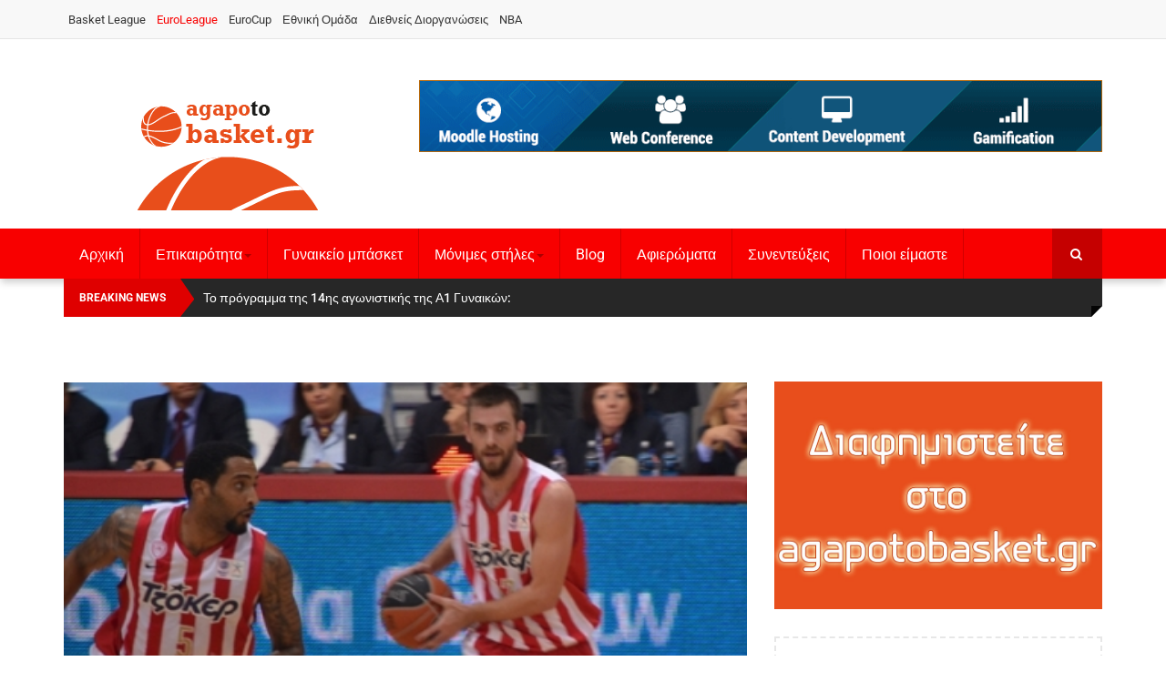

--- FILE ---
content_type: text/html; charset=utf-8
request_url: https://agapotobasket.gr/euroleague/item/866-etimi-gia-prokrisi-sto-limani
body_size: 10874
content:
<!DOCTYPE html>
<html prefix="og: http://ogp.me/ns#" lang="el-gr" dir="ltr"
	  class='com_k2 view-item itemid-207 j31 mm-hover'>
<head>
<base href="https://agapotobasket.gr/euroleague/item/866-etimi-gia-prokrisi-sto-limani" />
<meta http-equiv="content-type" content="text/html; charset=utf-8" />
<meta name="keywords" content="Κύπελλο Ελλάδας,Ολυμπιακός" />
<meta name="author" content="agapotobasket" />
<meta property="og:url" content="https://agapotobasket.gr/euroleague/item/866-etimi-gia-prokrisi-sto-limani" />
<meta property="og:type" content="article" />
<meta property="og:title" content="Έτοιμοι για πρόκριση στο «λιμάνι» - Το μπάσκετ όπως το παίζουμε στη γειτονιά μας - agapotobasket" />
<meta property="og:description" content="Πανέτοιμος για την μεγάλη μάχη με τον Παναθηναϊκό στο ΟΑΚΑ είναι ο Ολυμπιακός που θα περιμένει μέχρι την τελευταία στιγμή για να δει αν ο Έισι Λο θα είναι σε θέση να αγωνιστεί απέναντι στον «αιώνιο» αντίπαλο. &amp;nbsp; Ο Αμερικανός γκαρντ που από τον καιρό που ήρθε στον Πειραιά έχει χάσει αρκετά παιχνί..." />
<meta property="og:image" content="https://agapotobasket.gr/media/k2/items/cache/f5a85333d553b860310d6f60f5af8288_M.jpg" />
<meta name="image" content="https://agapotobasket.gr/media/k2/items/cache/f5a85333d553b860310d6f60f5af8288_M.jpg" />
<meta name="twitter:card" content="summary" />
<meta name="twitter:title" content="Έτοιμοι για πρόκριση στο «λιμάνι» - Το μπάσκετ όπως το παίζουμε στη γειτονιά μας - agapotobasket" />
<meta name="twitter:description" content="Πανέτοιμος για την μεγάλη μάχη με τον Παναθηναϊκό στο ΟΑΚΑ είναι ο Ολυμπιακός που θα περιμένει μέχρι την τελευταία στιγμή για να δει αν ο Έισι Λο θα είναι σε θέση να αγωνιστεί απέναντι στον «αιώνιο» α..." />
<meta name="twitter:image" content="https://agapotobasket.gr/media/k2/items/cache/f5a85333d553b860310d6f60f5af8288_M.jpg" />
<meta name="twitter:image:alt" content="Έτοιμοι για πρόκριση στο «λιμάνι»" />
<meta name="description" content="Πανέτοιμος για την μεγάλη μάχη με τον Παναθηναϊκό στο ΟΑΚΑ είναι ο Ολυμπιακός που θα περιμένει μέχρι την τελευταία στιγμή για να δει αν ο Έισι Λο θα ε..." />
<title>Έτοιμοι για πρόκριση στο «λιμάνι» - Το μπάσκετ όπως το παίζουμε στη γειτονιά μας - agapotobasket</title>
<link href="/euroleague/item/866-etimi-gia-prokrisi-sto-limani" rel="canonical" />
<link href="/templates/agapotobasket/favicon.ico" rel="shortcut icon" type="image/vnd.microsoft.icon" />
<link href="https://agapotobasket.gr/component/search/?Itemid=207&amp;id=866:etimi-gia-prokrisi-sto-limani&amp;format=opensearch" rel="search" title="Αναζήτηση Το μπάσκετ όπως το παίζουμε στη γειτονιά μας - agapotobasket" type="application/opensearchdescription+xml" />
<link rel="stylesheet" type="text/css" href="/media/plg_jchoptimize/assets/gz/0/1baf92f761134b0e2722de6b4849cd6d.css" />
<script type="application/json" class="joomla-script-options new">{"csrf.token":"5f9ff14a24405ae334f3ee2a99398d1c","system.paths":{"root":"","base":""}}</script>
<script type="application/ld+json">{"@context":"https://schema.org","@type":"Article","mainEntityOfPage":{"@type":"WebPage","@id":"https://agapotobasket.gr/euroleague/item/866-etimi-gia-prokrisi-sto-limani"},"url":"https://agapotobasket.gr/euroleague/item/866-etimi-gia-prokrisi-sto-limani","headline":"Έτοιμοι για πρόκριση στο «λιμάνι» - Το μπάσκετ όπως το παίζουμε στη γειτονιά μας - agapotobasket","image":["https://agapotobasket.gr/media/k2/items/cache/f5a85333d553b860310d6f60f5af8288_XL.jpg","https://agapotobasket.gr/media/k2/items/cache/f5a85333d553b860310d6f60f5af8288_L.jpg","https://agapotobasket.gr/media/k2/items/cache/f5a85333d553b860310d6f60f5af8288_M.jpg","https://agapotobasket.gr/media/k2/items/cache/f5a85333d553b860310d6f60f5af8288_S.jpg","https://agapotobasket.gr/media/k2/items/cache/f5a85333d553b860310d6f60f5af8288_XS.jpg","https://agapotobasket.gr/media/k2/items/cache/f5a85333d553b860310d6f60f5af8288_Generic.jpg"],"datePublished":"2013-12-23 16:44:23","dateModified":"2013-12-23 16:44:23","author":{"@type":"Person","name":"agapotobasket","url":"https://agapotobasket.gr/euroleague/itemlist/user/465-agapotobasket"},"publisher":{"@type":"Organization","name":"Το μπάσκετ όπως το παίζουμε στη γειτονιά μας - agapotobasket","url":"https://agapotobasket.gr/","logo":{"@type":"ImageObject","name":"Το μπάσκετ όπως το παίζουμε στη γειτονιά μας - agapotobasket","width":"","height":"","url":"https://agapotobasket.gr/"}},"articleSection":"https://agapotobasket.gr/euroleague/itemlist/category/8-osfp","keywords":"Κύπελλο Ελλάδας,Ολυμπιακός","description":"Πανέτοιμος για την μεγάλη μάχη με τον Παναθηναϊκό στο ΟΑΚΑ είναι ο Ολυμπιακός που θα περιμένει μέχρι την τελευταία στιγμή για να δει αν ο Έισι Λο θα είναι σε θέση να αγωνιστεί απέναντι στον «αιώνιο» αντίπαλο.","articleBody":"Πανέτοιμος για την μεγάλη μάχη με τον Παναθηναϊκό στο ΟΑΚΑ είναι ο Ολυμπιακός που θα περιμένει μέχρι την τελευταία στιγμή για να δει αν ο Έισι Λο θα είναι σε θέση να αγωνιστεί απέναντι στον «αιώνιο» αντίπαλο. Ο Αμερικανός γκαρντ που από τον καιρό που ήρθε στον Πειραιά έχει χάσει αρκετά παιχνίδια με τον Παναθηναϊκό, έχει υποβληθεί σε παρακέντηση για την αφαίρεση υγρού στο γόνατο και πλέον δεν αισθάνεται ενοχλήσεις, ωστόσο, έχει απουσιάσει αρκετά από τις προπονήσεις και ο Γιώργος Μπαρτζώκας δεν θα ήθελε να παρεκκλίνει του δόγματος που έχει εφαρμόσει φέτος να μην χρησιμοποιεί ανέτοιμους παίκτες όσο κρίσιμο και αν είναι το παιχνίδι. Η συμμετοχή του θα αποφασιστεί την τελευταία στιγμή, με τις πιθανότητες μέχρι στιγμής να θέλουν τον Έισι Λο να μένει εκτός δωδεκάδας. Πρόβλημα αντιμετωπίζει και ο Μπρεντ Πέτγουεϊ, ο οποίος δέχθηκε ένα χτύπημα στη μέση στον αγώνα με την Ζιέλονα Γκόρα την τελευταία αγωνιστική της πρώτης φάσης των ομίλων της Ευρωλίγκα και η συμμετοχή του μέχρι χθες θεωρούταν αμφίβολη. Και οι δύο παίκτες προπονήθηκαν στην τελευταία προπόνηση της ομάδας και όλα δείχνουν πως τουλάχιστον ο δεύτερος θα είναι κανονικά στην αποστολή της ομάδας για το ΟΑΚΑ. Στην προπόνηση της Κυριακής, με την οποία ολοκληρώθηκε η προετοιμασία των Πρωταθλητών Ευρώπης για τον ημιτελικό του Κυπέλλου, βρέθηκαν και οι πρόεδροι της ομάδας Παναγιώτης και Γιώργος Αγγελόπουλος, μαζί με τον αντιπρόεδρο, Γιώργο Σκινδήλια, προκειμένου να εμψυχώσουν τους παίκτες για τη δύσκολη αναμέτρηση. Στην τελευταία προπόνηση ένα ακόμα πρόβλημα παρουσιάστηκε και με τον νεαρό Δημήτρη Αγραβάνη, ο οποίος χτύπησε το χέρι του και σταμάτησε από το πρόγραμμα, ωστόσο, δεν φάνηκε να έχει κάτι σοβαρό και, αν ο Πέτγουεϊ δεν είναι σε θέση να αγωνιστεί, θα πάρει τη θέση του στην δωδεκάδα. Αντίστοιχα, αν ο Λο δεν τα καταφέρει, θα κληθεί να τον αντικαταστήσει ο Δημήτρης Κατσίβελης. Twitter"}</script>
<meta property="og:type" content="website" />
<meta property="og:title" content="Έτοιμοι για πρόκριση στο «λιμάνι»" />
<meta property="og:url" content="https://agapotobasket.gr/euroleague/item/866-etimi-gia-prokrisi-sto-limani" />
<meta property="og:description" content="Πανέτοιμος για την μεγάλη μάχη με τον Παναθηναϊκό στο ΟΑΚΑ είναι ο Ολυμπιακός που θα περιμένει μέχρι την τελευταία στιγμή για να δει αν ο Έισι Λο θα είναι σε θέση να " />
<meta property="og:image" content="/media/k2/items/cache/f5a85333d553b860310d6f60f5af8288_M.jpg" />
<!-- META FOR IOS & HANDHELD -->
<meta name="google-site-verification" content="eNH3KRGFmKtEoYj1hX17Vn6vCWmTsHjTN9JcCj-0Fvc" />
<meta name="viewport" content="width=device-width, initial-scale=1.0, maximum-scale=1.0, user-scalable=no"/>
<meta name="HandheldFriendly" content="true"/>
<meta name="apple-mobile-web-app-capable" content="YES"/>
<!-- //META FOR IOS & HANDHELD -->
<!-- Le HTML5 shim and media query for IE8 support -->
<!--[if lt IE 9]>
<script src="//html5shim.googlecode.com/svn/trunk/html5.js"></script>
<script type="text/javascript" src="/plugins/system/t3/base-bs3/js/respond.min.js"></script>
<![endif]-->
<!-- You can add Google Analytics here or use T3 Injection feature -->



<script>
  (function(i,s,o,g,r,a,m){i['GoogleAnalyticsObject']=r;i[r]=i[r]||function(){
  (i[r].q=i[r].q||[]).push(arguments)},i[r].l=1*new Date();a=s.createElement(o),
  m=s.getElementsByTagName(o)[0];a.async=1;a.src=g;m.parentNode.insertBefore(a,m)
  })(window,document,'script','//www.google-analytics.com/analytics.js','ga');

  ga('create', 'UA-141186790-1', 'agapotobasket.gr/');
  ga('send', 'pageview');

</script>
<!-- //End Universal Google Analytics Plugin by PB Web Development -->


</head>
<body>
<div class="t3-wrapper"> <!-- Need this wrapper for off-canvas menu. Remove if you don't use of-canvas -->
<div class="header2">
<!-- Topbar -->
<div class="ts-topbar">
<div class="container">
<!-- SPOTLIGHT -->
<div class="t3-spotlight t3-topbar  row">
<div class=" col-lg-6 col-md-6 col-sm-8 col-xs-8">
<div class="t3-module module " id="Mod183"><div class="module-inner"><div class="module-ct"><ul class="nav nav-pills nav-stacked menu">
<li class="item-464"><a href="/" class="">Basket League </a></li><li class="item-207 current active"><a href="/euroleague" class="">EuroLeague</a></li><li class="item-468"><a href="/eurocup" class="">EuroCup</a></li><li class="item-469"><a href="#" class="">Εθνική Ομάδα </a></li><li class="item-608"><a href="/diethneis-diorganoseis" class="">Διεθνείς Διοργανώσεις</a></li><li class="item-692"><a href="/nba" class="">NBA</a></li></ul>
</div></div></div>
</div>
<div class=" col-lg-6 col-md-6 col-sm-4 col-xs-4">
								&nbsp;
							</div>
</div>
<!-- SPOTLIGHT -->
</div>
</div>
<!-- Topbar end -->
<!-- HEADER -->
<header id="t3-header" class="t3-header">
<div class="container">
<div class="row">
<!-- Logo -->
<div class="col-xs-12 col-sm-5 col-md-4 logo">
<div class="logo-image">
<a href="/" title="Το μπάσκετ όπως το παίζουμε στη γειτονιά μας - agapotobasket">
<img class="logo-img" src="/images/agapotobasket200x128.png" alt="Το μπάσκετ όπως το παίζουμε στη γειτονιά μας - agapotobasket" />
<span>Το μπάσκετ όπως το παίζουμε στη γειτονιά μας - agapotobasket</span>
</a>
<small class="site-slogan">Το μπάσκετ όπως το παίζουμε στη γειτονιά μας</small>
</div>
</div>
<!--/ Logo -->
<!-- Banner Top -->
<div class="col-xs-12 col-sm-7 pull-right col-md-8">
<!-- HEAD SEARCH -->
<div class="banner-top ">
<div class="moduletable hidden-xs">
<div class="bannergroup hidden-xs">
<div class="banneritem">
<a
							href="/component/banners/click/5" target="_blank" rel="noopener noreferrer"
							title="Ad Top Header">
<img
								src="https://agapotobasket.gr/images/demo/ads/Banner_850x90.gif"
								alt="widetraining"
																							/>
</a>
<div class="clr"></div>
</div>
</div>
</div>
</div>
</div>
<!-- Banner Top End -->
</div>
</div>
</header>
<!-- //HEADER -->
<!-- MAIN NAVIGATION -->
<nav id="t3-mainnav" class="wrap navbar navbar-default t3-mainnav">
<div class="container">
<!-- Brand and toggle get grouped for better mobile display -->
<div class="navbar-header">
<div class="hidden-lg hidden-md">
<button type="button" class="navbar-toggle" data-toggle="collapse" data-target=".t3-navbar-collapse">
<i class="fa fa-bars"></i>
</button>
<button class="off-canvas-toggle " type="button" data-pos="left" data-nav="#t3-off-canvas" data-effect="off-canvas-effect-4">
<i class="fa fa-bars"></i>
</button>
<!-- OFF-CANVAS SIDEBAR -->
<div id="t3-off-canvas" class="t3-off-canvas ">
<div class="t3-off-canvas-header">
<h2 class="t3-off-canvas-header-title">Menubar</h2>
<button type="button" class="close" data-dismiss="modal" aria-hidden="true">&times;</button>
</div>
<div class="t3-off-canvas-body">
<div class="t3-module module_menu " id="Mod114"><div class="module-inner"><h3 class="module-title "><span>Main Menu</span></h3><div class="module-ct"><ul class="nav nav-pills nav-stacked menu">
<li class="item-435 default"><a href="/" class="">Αρχική</a></li><li class="item-587 deeper dropdown parent"><a href="#" class=" dropdown-toggle" data-toggle="dropdown">Επικαιρότητα <em class="caret"></em></a><ul class="dropdown-menu"><li class="item-545"><a href="/epikairotita/basket-league" class="">Basket League</a></li><li class="item-590"><a href="/epikairotita/euroleague" class="">Euroleague</a></li><li class="item-594"><a href="/epikairotita/eurocup" class="">Eurocup</a></li><li class="item-599"><a href="/epikairotita/ethniki-omada" class="">Εθνική ομάδα</a></li><li class="item-607"><a href="/epikairotita/diethneis-diorganoseis" class="">Διεθνείς Διοργανώσεις</a></li><li class="item-688"><a href="/epikairotita/nba" class="">NBA</a></li></ul></li><li class="item-696"><a href="/gynaikeio-basket" class="">Γυναικείο μπάσκετ</a></li><li class="item-698 deeper dropdown parent"><a href="#" class=" dropdown-toggle" data-toggle="dropdown">Μόνιμες στήλες <em class="caret"></em></a><ul class="dropdown-menu"><li class="item-718"><a href="/monimes-stiles/ιστορίες-μπασκετικής-φαντασίας" class="">Ιστορίες μπασκετικής φαντασίας</a></li><li class="item-722"><a href="/monimes-stiles/retromaniac" class="">RETROMANIAC</a></li><li class="item-724"><a href="/monimes-stiles/γυναικειεσ-αποριεσ" class="">ΓΥΝΑΙΚΕΙΕΣ ΑΠΟΡΙΕΣ</a></li></ul></li><li class="item-586"><a href="/blog" class="">Blog</a></li><li class="item-592"><a href="/afieromata" class="">Αφιερώματα</a></li><li class="item-593"><a href="/interviews" class="">Συνεντεύξεις</a></li><li class="item-595"><a href="/who-are-we" class="">Ποιοι είμαστε</a></li></ul>
</div></div></div>
</div>
</div>
<!-- //OFF-CANVAS SIDEBAR -->
</div>
<!-- HEAD SEARCH -->
<div class="head-search">
<form class="form-search" action="/euroleague" method="post">
<div class="search">
<label for="mod-search-searchword">Αναζήτηση...</label><i class="fa fa-search"></i><input name="searchword" id="mod-search-searchword" maxlength="200"  class="form-control " type="text" size="20" />	<input type="hidden" name="task" value="search" />
<input type="hidden" name="option" value="com_search" />
<input type="hidden" name="Itemid" value="0" />
</div>
</form>
</div>
<!-- //HEAD SEARCH -->
</div>
<div class="t3-navbar-collapse navbar-collapse collapse"></div>
<div class=" hidden-sm hidden-xs">
<div class="t3-navbar navbar-collapse collapse">
<div  class="t3-megamenu"  data-responsive="true">
<ul itemscope itemtype="http://www.schema.org/SiteNavigationElement" class="nav navbar-nav level0">
<li itemprop='name'  data-id="435" data-level="1">
<a itemprop='url' class=""  href="/"   data-target="#">Αρχική </a>
</li>
<li itemprop='name' class="dropdown mega" data-id="587" data-level="1">
<a itemprop='url' class=" dropdown-toggle"  href="#"   data-target="#" data-toggle="dropdown">Επικαιρότητα<em class="caret"></em></a>
<div class="nav-child dropdown-menu mega-dropdown-menu"  ><div class="mega-dropdown-inner">
<div class="row">
<div class="col-xs-12 mega-col-nav" data-width="12"><div class="mega-inner">
<ul itemscope itemtype="http://www.schema.org/SiteNavigationElement" class="mega-nav level1">
<li itemprop='name'  data-id="545" data-level="2">
<a itemprop='url' class=""  href="/epikairotita/basket-league"   data-target="#">Basket League </a>
</li>
<li itemprop='name'  data-id="590" data-level="2" data-hidesub="1">
<a itemprop='url' class=""  href="/epikairotita/euroleague"   data-target="#">Euroleague </a>
</li>
<li itemprop='name'  data-id="594" data-level="2">
<a itemprop='url' class=""  href="/epikairotita/eurocup"   data-target="#">Eurocup </a>
</li>
<li itemprop='name'  data-id="599" data-level="2">
<a itemprop='url' class=""  href="/epikairotita/ethniki-omada"   data-target="#">Εθνική ομάδα </a>
</li>
<li itemprop='name'  data-id="607" data-level="2">
<a itemprop='url' class=""  href="/epikairotita/diethneis-diorganoseis"   data-target="#">Διεθνείς Διοργανώσεις </a>
</li>
<li itemprop='name'  data-id="688" data-level="2">
<a itemprop='url' class=""  href="/epikairotita/nba"   data-target="#">NBA </a>
</li>
</ul>
</div></div>
</div>
</div></div>
</li>
<li itemprop='name'  data-id="696" data-level="1">
<a itemprop='url' class=""  href="/gynaikeio-basket"   data-target="#">Γυναικείο μπάσκετ </a>
</li>
<li itemprop='name' class="dropdown mega" data-id="698" data-level="1">
<a itemprop='url' class=" dropdown-toggle"  href="#"   data-target="#" data-toggle="dropdown">Μόνιμες στήλες<em class="caret"></em></a>
<div class="nav-child dropdown-menu mega-dropdown-menu"  ><div class="mega-dropdown-inner">
<div class="row">
<div class="col-xs-12 mega-col-nav" data-width="12"><div class="mega-inner">
<ul itemscope itemtype="http://www.schema.org/SiteNavigationElement" class="mega-nav level1">
<li itemprop='name'  data-id="718" data-level="2">
<a itemprop='url' class=""  href="/monimes-stiles/ιστορίες-μπασκετικής-φαντασίας"   data-target="#">Ιστορίες μπασκετικής φαντασίας </a>
</li>
<li itemprop='name'  data-id="722" data-level="2">
<a itemprop='url' class=""  href="/monimes-stiles/retromaniac"   data-target="#">RETROMANIAC </a>
</li>
<li itemprop='name'  data-id="724" data-level="2">
<a itemprop='url' class=""  href="/monimes-stiles/γυναικειεσ-αποριεσ"   data-target="#">ΓΥΝΑΙΚΕΙΕΣ ΑΠΟΡΙΕΣ </a>
</li>
</ul>
</div></div>
</div>
</div></div>
</li>
<li itemprop='name'  data-id="586" data-level="1">
<a itemprop='url' class=""  href="/blog"   data-target="#">Blog </a>
</li>
<li itemprop='name'  data-id="592" data-level="1">
<a itemprop='url' class=""  href="/afieromata"   data-target="#">Αφιερώματα </a>
</li>
<li itemprop='name'  data-id="593" data-level="1">
<a itemprop='url' class=""  href="/interviews"   data-target="#">Συνεντεύξεις </a>
</li>
<li itemprop='name'  data-id="595" data-level="1">
<a itemprop='url' class=""  href="/who-are-we"   data-target="#">Ποιοι είμαστε </a>
</li>
</ul>
</div>
</div>
</div>
</div>
</nav>
<!-- //MAIN NAVIGATION -->
<!-- Breaking -->
<!-- Breaking end -->
<!-- Breaking -->
<div class="container">
<div class="ts-hotnews">
<!-- SPOTLIGHT -->
<div class="t3-spotlight t3-hotnews  row">
<div class=" col-lg-9 col-md-9 col-sm-8 col-xs-12">
<div class="t3-module module " id="Mod174"><div class="module-inner"><div class="module-ct"><div class="gkHighlighterGK5 " id="gkHighlighterGK5-0" data-config="{'animationType':'fadeLeft','animationSpeed':'100','animationInterval':'5000','animationFun':'Fx.Transitions.linear','mouseover':'false'}">
<div class="gkHighlighterInterface" data-pos="left">
<span class="text">Breaking News</span>
<div><a href="#" class="prev"></a>
<a href="#" class="next"></a></div>
</div>
<div class="gkHighlighterWrapper">
<div class="gkHighlighterWrapperSub">
<div class="gkHighlighterItem"><span><a href="/gynaikeio-basket/item/14576-to-programma-tis-14is-agonistikis-tis-a1-ginaikon"><span>Το πρόγραμμα της 14ης αγωνιστικής της Α1 Γυναικών</span>: </a></span></div>
<div class="gkHighlighterItem"><span><a href="/gynaikeio-basket/item/14575-ton-proto-logo-kai-o-athinaikos"><span>Τον πρώτο λόγο και ο Αθηναϊκός</span>: </a></span></div>
<div class="gkHighlighterItem"><span><a href="/gynaikeio-basket/item/14574-schyro-provadisma-gia-tin-oktada-o-panathinaikos-me-xtipima-tis-goulfok-o-olympiakos"><span>Ισχυρό προβάδισμα για την οκτάδα ο Παναθηναϊκός, με «χ�</span>: </a></span></div>
<div class="gkHighlighterItem"><span><a href="/gynaikeio-basket/item/14573-mvp-tis-13is-agonistikis-i-beki-mvp-next-gen-i-stoliga"><span>MVP της 13ης αγωνιστικής η Μπέκι, MVP Next Gen η Στολίγκα</span>: </a></span></div>
<div class="gkHighlighterItem"><span><a href="/gynaikeio-basket/item/14572-ta-apotelesmata-tis-13is-agonistikis-tis-a1-ginaikon"><span>Τα αποτελέσματα της 13ης αγωνιστικής της Α1 γυναικών</span>: </a></span></div>
</div>
</div>
</div>
</div></div></div>
</div>
<div class=" col-lg-3 col-md-3 col-sm-4  col-xs-4 hidden-xs ">
								&nbsp;
							</div>
</div>
<!-- SPOTLIGHT -->
</div>
</div>
<!-- Breaking end -->
</div>
<!-- Slideshow -->
<div class="container">
<div class="ts-slideshow">
<!-- SPOTLIGHT -->
<div class="t3-spotlight t3-slideshow  row">
<div class=" col-lg-8 col-md-8 col-sm-12 col-xs-12">
								&nbsp;
							</div>
<div class=" col-lg-4 col-md-4 col-sm-12 col-xs-12">
<div class="t3-module module " id="Mod263"><div class="module-inner"><div class="module-ct"><div class="bannergroup">
</div>
</div></div></div>
</div>
</div>
<!-- SPOTLIGHT -->
</div>
</div>
<!-- Slideshow end -->
<!-- Showcase -->
<!-- Showcase end -->
<!-- Showcase -->
<!-- Showcase end -->
<!-- Feature -->
<!-- Feature end -->
<div id="t3-mainbody" class="container t3-mainbody one-sidebar-right">
<div class="row">
<!-- MAIN CONTENT -->
<div id="t3-content" class="t3-content col-xs-12 col-sm-12  col-md-8">
<!-- Content Top-->
<!-- //Content top end-->
<!-- Content mid -->
<!-- Content mid end -->
<!-- Content Bottom-->
<!-- //Content top end-->
<!-- //CONTENT MAST TOP -->
<div id="system-message-container">
</div>
<!-- Start K2 Item Layout -->
<span id="startOfPageId866"></span>
<div id="k2Container" class="itemView">
<!-- Plugins: BeforeDisplay -->
<!-- K2 Plugins: K2BeforeDisplay -->
<!-- Item Image -->
<div class="itemImageBlock">
<span class="itemImage">
<a class="modal" rel="{handler: 'image'}" href="/media/k2/items/cache/f5a85333d553b860310d6f60f5af8288_XL.jpg" title="Click to preview image">
<img src="/media/k2/items/cache/f5a85333d553b860310d6f60f5af8288_L.jpg" alt="Έ&tau;&omicron;&iota;&mu;&omicron;&iota; &gamma;&iota;&alpha; &pi;&rho;ό&kappa;&rho;&iota;&sigma;&eta; &sigma;&tau;&omicron; &laquo;&lambda;&iota;&mu;ά&nu;&iota;&raquo;" style="width:750px; height:auto;" />
</a>
</span>
<div class="clr"></div>
</div>
<div class="itemHeader">
<!-- Item title -->
<h2 class="itemTitle">
			
	  	Έτοιμοι για πρόκριση στο «λιμάνι»
	  	
	  </h2>
<div class="ItemInfo">
<!-- Item Author -->
<span class="itemAuthor">
			Written by&nbsp;
						<a rel="author" href="/euroleague/itemlist/user/465-agapotobasket">agapotobasket</a>
</span>
<!-- Date created -->
<span class="itemDateCreated">
			Δεκ 23,
 			2013		</span>
</div>
</div> <!-- Item Header end -->
<!-- Plugins: AfterDisplayTitle -->
<!-- K2 Plugins: K2AfterDisplayTitle -->
<div class="itemToolbar">
<ul>
<!-- Print Button -->
<li>
<a class="itemPrintLink" rel="nofollow" href="/euroleague/item/866-etimi-gia-prokrisi-sto-limani?tmpl=component&amp;print=1" onclick="window.open(this.href,'printWindow','width=900,height=600,location=no,menubar=no,resizable=yes,scrollbars=yes'); return false;">
<span>Print</span>
</a>
</li>
<!-- Email Button -->
<li>
<a class="itemEmailLink" rel="nofollow" href="/component/mailto/?tmpl=component&amp;template=agapotobasket&amp;link=c95987526c4220af2ff082c4238fdc7b80fe2b68" onclick="window.open(this.href,'emailWindow','width=400,height=350,location=no,menubar=no,resizable=no,scrollbars=no'); return false;">
<span>Email</span>
</a>
</li>
<!-- Anchor link to comments below - if enabled -->
<li>
<i class="icon-comments"></i>
<a href="/euroleague/item/866-etimi-gia-prokrisi-sto-limani#itemCommentsAnchor">
																	0 comment															</a>
</li>
</ul>
<div class="clr"></div>
</div>
<div class="itemBody">
<aside class="ItemInfoBlock pull-right">
<div class="itemLinks">
<!-- Item category -->
<div class="itemCategory">
<span>Published in</span>
<a href="/euroleague/itemlist/category/8-osfp">Ολυμπιακός</a>
</div>
<!-- Item tags -->
<div class="itemTagsBlock">
<span>Tagged under</span>
<ul class="itemTags">
<li><a href="/euroleague/itemlist/tag/Κύπελλο%20Ελλάδας">Κύπελλο Ελλάδας</a></li>
<li><a href="/euroleague/itemlist/tag/Ολυμπιακός">Ολυμπιακός</a></li>
</ul>
<div class="clr"></div>
</div>
<div class="clr"></div>
</div>
<!-- Item Rating -->
<div class="itemRatingBlock">
<span>Rate this item</span>
<div class="itemRatingForm">
<ul class="itemRatingList">
<li class="itemCurrentRating" id="itemCurrentRating866" style="width:0%;"></li>
<li><a href="#" data-id="866" title="1 star out of 5" class="one-star">1</a></li>
<li><a href="#" data-id="866" title="2 stars out of 5" class="two-stars">2</a></li>
<li><a href="#" data-id="866" title="3 stars out of 5" class="three-stars">3</a></li>
<li><a href="#" data-id="866" title="4 stars out of 5" class="four-stars">4</a></li>
<li><a href="#" data-id="866" title="5 stars out of 5" class="five-stars">5</a></li>
</ul>
<div id="itemRatingLog866" class="itemRatingLog">(0 votes)</div>
<div class="clr"></div>
</div>
<div class="clr"></div>
</div>
</aside> <!-- Item infoblock end -->
<!-- Plugins: BeforeDisplayContent -->
<!-- K2 Plugins: K2BeforeDisplayContent -->
<!-- Item introtext -->
<div class="itemIntroText">
<p>Πανέτοιμος για την μεγάλη μάχη με τον <strong>Παναθηναϊκό</strong> στο ΟΑΚΑ είναι ο Ολυμπιακός που θα περιμένει μέχρι την τελευταία στιγμή για να δει αν ο Έισι Λο θα είναι σε θέση να αγωνιστεί απέναντι στον «αιώνιο» αντίπαλο.</p>
</div>
<!-- Item fulltext -->
<div class="itemFullText">
<p>&nbsp;</p>
<p>Ο Αμερικανός γκαρντ που από τον καιρό που ήρθε στον Πειραιά έχει χάσει αρκετά παιχνίδια με τον Παναθηναϊκό, έχει υποβληθεί σε παρακέντηση για την αφαίρεση υγρού στο γόνατο και πλέον δεν αισθάνεται ενοχλήσεις, ωστόσο, έχει απουσιάσει αρκετά από τις προπονήσεις και ο Γιώργος Μπαρτζώκας δεν θα ήθελε να παρεκκλίνει του δόγματος που έχει εφαρμόσει φέτος να μην χρησιμοποιεί ανέτοιμους παίκτες όσο κρίσιμο και αν είναι το παιχνίδι.</p>
<p>Η συμμετοχή του θα αποφασιστεί την τελευταία στιγμή, με τις πιθανότητες μέχρι στιγμής να θέλουν τον Έισι Λο να μένει εκτός δωδεκάδας. Πρόβλημα αντιμετωπίζει και ο Μπρεντ Πέτγουεϊ, ο οποίος δέχθηκε ένα χτύπημα στη μέση στον αγώνα με την Ζιέλονα Γκόρα την τελευταία αγωνιστική της πρώτης φάσης των ομίλων της Ευρωλίγκα και η συμμετοχή του μέχρι χθες θεωρούταν αμφίβολη.</p>
<p>Και οι δύο παίκτες προπονήθηκαν στην τελευταία προπόνηση της ομάδας και όλα δείχνουν πως τουλάχιστον ο δεύτερος θα είναι κανονικά στην αποστολή της ομάδας για το ΟΑΚΑ.</p>
<p>Στην προπόνηση της Κυριακής, με την οποία ολοκληρώθηκε η προετοιμασία των Πρωταθλητών Ευρώπης για τον ημιτελικό του Κυπέλλου, βρέθηκαν και οι πρόεδροι της ομάδας Παναγιώτης και Γιώργος Αγγελόπουλος, μαζί με τον αντιπρόεδρο, Γιώργο Σκινδήλια, προκειμένου να εμψυχώσουν τους παίκτες για τη δύσκολη αναμέτρηση.</p>
<p>Στην τελευταία προπόνηση ένα ακόμα πρόβλημα παρουσιάστηκε και με τον νεαρό Δημήτρη Αγραβάνη, ο οποίος χτύπησε το χέρι του και σταμάτησε από το πρόγραμμα, ωστόσο, δεν φάνηκε να έχει κάτι σοβαρό και, αν ο Πέτγουεϊ δεν είναι σε θέση να αγωνιστεί, θα πάρει τη θέση του στην δωδεκάδα. Αντίστοιχα, αν ο Λο δεν τα καταφέρει, θα κληθεί να τον αντικαταστήσει ο Δημήτρης Κατσίβελης.&nbsp;</p><div class="bt-social-share bt-social-share-below"><div class="bt-social-share-button bt-facebook-like-button"><fb:like send="false" colorscheme="light" font="arial" href="https://agapotobasket.gr/euroleague/item/866-etimi-gia-prokrisi-sto-limani" layout="button_count" width="70" show_faces="false" action="like"></fb:like></div><div class="bt-social-share-button bt-twitter-button" style="width:80px"><a href="http://twitter.com/share" class="twitter-share-button" 
						  data-via="tripplesworld" 
						  data-url="https://agapotobasket.gr/euroleague/item/866-etimi-gia-prokrisi-sto-limani" 
						  data-size="medium"
						  data-lang="el"
						  data-count="horizontal" >Twitter</a></div><div class="bt-social-share-button bt-googleplus-button"><g:plus action="share" href="https://agapotobasket.gr/euroleague/item/866-etimi-gia-prokrisi-sto-limani" annotation="bubble" height="20" ></g:plus></div></div><div id="fb-root"></div>
</div>
<div class="clr"></div>
<!-- Plugins: AfterDisplayContent -->
<!-- K2 Plugins: K2AfterDisplayContent -->
<div class="clr"></div>
</div> <!-- Item Body end -->
<!-- Author Block -->
<div class="itemAuthorBlock">
<img class="itemAuthorAvatar" src="/components/com_k2/images/placeholder/user.png" alt="agapotobasket" />
<div class="itemAuthorDetails">
<h3 class="itemAuthorName">
<a rel="author" href="/euroleague/itemlist/user/465-agapotobasket">agapotobasket</a>
</h3>
<div class="clr"></div>
<!-- K2 Plugins: K2UserDisplay -->
</div>
<div class="clr"></div>
</div>
<!-- Latest items from author -->
<div class="itemAuthorLatest">
<h3>Latest from agapotobasket</h3>
<ul>
<li class="even">
<a href="/gynaikeio-basket/item/14576-to-programma-tis-14is-agonistikis-tis-a1-ginaikon">Το πρόγραμμα της 14ης αγωνιστικής της Α1 Γυναικών</a>
</li>
<li class="odd">
<a href="/gynaikeio-basket/item/14575-ton-proto-logo-kai-o-athinaikos">Τον πρώτο λόγο και ο Αθηναϊκός</a>
</li>
<li class="even">
<a href="/gynaikeio-basket/item/14574-schyro-provadisma-gia-tin-oktada-o-panathinaikos-me-xtipima-tis-goulfok-o-olympiakos">Ισχυρό προβάδισμα για την οκτάδα ο Παναθηναϊκός, με «χτύπημα» της Γούλφοκ ο Ολυμπιακός</a>
</li>
<li class="odd">
<a href="/gynaikeio-basket/item/14573-mvp-tis-13is-agonistikis-i-beki-mvp-next-gen-i-stoliga">MVP της 13ης αγωνιστικής η Μπέκι, MVP Next Gen η Στολίγκα</a>
</li>
<li class="even">
<a href="/gynaikeio-basket/item/14572-ta-apotelesmata-tis-13is-agonistikis-tis-a1-ginaikon">Τα αποτελέσματα της 13ης αγωνιστικής της Α1 γυναικών</a>
</li>
</ul>
<div class="clr"></div>
</div>
<div class="clr"></div>
<div class="clr"></div>
<!-- Plugins: AfterDisplay -->
<!-- K2 Plugins: K2AfterDisplay -->
<!-- K2 Plugins: K2CommentsBlock -->
<!-- Item comments -->
<a name="itemCommentsAnchor" id="itemCommentsAnchor"></a>
<div class="itemComments">
<!-- Item comments form -->
<div class="itemCommentsForm">
<h3>Leave a comment</h3>
<p class="itemCommentsFormNotes">
		Make sure you enter all the required information, indicated by an asterisk (*). HTML code is not allowed.	</p>
<form action="/index.php" method="post" id="comment-form" class="form-validate">
<div class="row">
<div class="col-md-4">
<div class="form-group">
<label class="formName" for="userName">Name *</label>
<input class="inputbox" type="text" name="userName" id="userName" value="enter your name..." onblur="if(this.value=='') this.value='enter your name...';" onfocus="if(this.value=='enter your name...') this.value='';" />
</div>
</div>
<div class="col-md-4">
<div class="form-group">
<label class="formEmail" for="commentEmail">Email *</label>
<input class="inputbox" type="text" name="commentEmail" id="commentEmail" value="enter your e-mail address..." onblur="if(this.value=='') this.value='enter your e-mail address...';" onfocus="if(this.value=='enter your e-mail address...') this.value='';" />
</div>
</div>
<div class="col-md-4">
<div class="form-group">
<label class="formUrl" for="commentURL">Website URL</label>
<input class="inputbox" type="text" name="commentURL" id="commentURL" value="enter your site URL..."  onblur="if(this.value=='') this.value='enter your site URL...';" onfocus="if(this.value=='enter your site URL...') this.value='';" />
</div>
</div>
</div>
<div class="row">
<div class="col-md-12">
<div class="form-group">
<label class="formComment" for="commentText">Message *</label>
<textarea rows="10" class="inputbox" onblur="if(this.value=='') this.value='enter your message here...';" onfocus="if(this.value=='enter your message here...') this.value='';" name="commentText" id="commentText">enter your message here...</textarea>
</div>
</div>
</div>
<label class="formRecaptcha">Enter the words you see below</label>
<div id="recaptcha"></div>
<input type="submit" class="button btn btn-primary" id="submitCommentButton" value="Submit comment" />
<span id="formLog"></span>
<input type="hidden" name="option" value="com_k2" />
<input type="hidden" name="view" value="item" />
<input type="hidden" name="task" value="comment" />
<input type="hidden" name="itemID" value="866" />
<input type="hidden" name="5f9ff14a24405ae334f3ee2a99398d1c" value="1" /></form>
</div>
</div>
<div class="itemBackToTop">
<a class="k2Anchor" href="/euroleague/item/866-etimi-gia-prokrisi-sto-limani#startOfPageId866">
			back to top		</a>
</div>
<div class="clr"></div>
</div>
<!-- End K2 Item Layout -->
<!-- JoomlaWorks "K2" (v2.10.3) | Learn more about K2 at https://getk2.org -->
</div>
<!-- //MAIN CONTENT -->
<!-- SIDEBAR RIGHT -->
<div class="t3-sidebar t3-sidebar-right col-xs-12 col-sm-12  col-md-4 ">
<div class="t3-module module " id="Mod236"><div class="module-inner"><div class="module-ct">
<div class="custom"  >
<p><img class="img-responsive" src="/images/advertising.jpg" alt="" /></p></div>
</div></div></div><div class="t3-module module border " id="Mod240"><div class="module-inner"><h3 class="module-title "><span>Newsletter</span></h3><div class="module-ct"><div class="acymailing_module border" id="acymailing_module_formAcymailing64491">
<div class="acymailing_fulldiv" id="acymailing_fulldiv_formAcymailing64491"  >
<form id="formAcymailing64491" action="/euroleague" onsubmit="return submitacymailingform('optin','formAcymailing64491')" method="post" name="formAcymailing64491"  >
<div class="acymailing_module_form" >
<div class="acymailing_introtext">Γραφτείτε στο newletter του agapotobasket.gr για να είστε ενήμεροι με όλα τα τελευταία νέα του μπάσκετ</div>	<table class="acymailing_form">
<tr>
<td class="acyfield_email acy_requiredField">
<input id="user_email_formAcymailing64491"  onfocus="if(this.value == 'Ηλεκτρονική διεύθυνση') this.value = '';" onblur="if(this.value=='') this.value='Ηλεκτρονική διεύθυνση';" class="inputbox" type="text" name="user[email]" style="width:100%" value="Ηλεκτρονική διεύθυνση" title="Ηλεκτρονική διεύθυνση"/>
</td> </tr><tr>
<td  class="acysubbuttons">
<input class="button subbutton btn btn-primary" type="submit" value="Εγγραφή" name="Submit" onclick="try{ return submitacymailingform('optin','formAcymailing64491'); }catch(err){alert('The form could not be submitted '+err);return false;}"/>
</td>
</tr>
</table>
<input type="hidden" name="ajax" value="0" />
<input type="hidden" name="acy_source" value="module_240" />
<input type="hidden" name="ctrl" value="sub"/>
<input type="hidden" name="task" value="notask"/>
<input type="hidden" name="redirect" value="https%3A%2F%2Fagapotobasket.gr%2Feuroleague%2Fitem%2F866-etimi-gia-prokrisi-sto-limani"/>
<input type="hidden" name="redirectunsub" value="https%3A%2F%2Fagapotobasket.gr%2Feuroleague%2Fitem%2F866-etimi-gia-prokrisi-sto-limani"/>
<input type="hidden" name="option" value="com_acymailing"/>
<input type="hidden" name="hiddenlists" value="1"/>
<input type="hidden" name="acyformname" value="formAcymailing64491" />
</div>
</form>
</div>
</div>
</div></div></div><div class="t3-module module title-arrow " id="Mod203"><div class="module-inner"><h3 class="module-title "><span>Tags Cloud</span></h3><div class="module-ct">
<div id="k2ModuleBox203" class="k2TagCloudBlock  title-arrow">
<a href="/euroleague/itemlist/tag/Basket League" style="font-size:163%" title="1904 items tagged with Basket League">
        Basket League    </a>
<a href="/euroleague/itemlist/tag/EuroCup" style="font-size:92%" title="353 items tagged with EuroCup">
        EuroCup    </a>
<a href="/euroleague/itemlist/tag/Euroleague" style="font-size:161%" title="1857 items tagged with Euroleague">
        Euroleague    </a>
<a href="/euroleague/itemlist/tag/olympiacos" style="font-size:92%" title="355 items tagged with olympiacos">
        olympiacos    </a>
<a href="/euroleague/itemlist/tag/Panathinaikos OPAP" style="font-size:87%" title="258 items tagged with Panathinaikos OPAP">
        Panathinaikos OPAP    </a>
<a href="/euroleague/itemlist/tag/Άρης" style="font-size:102%" title="575 items tagged with Ά&rho;&eta;&sigmaf;">
        Άρης    </a>
<a href="/euroleague/itemlist/tag/Άρτεμις Σπανού" style="font-size:88%" title="282 items tagged with Ά&rho;&tau;&epsilon;&mu;&iota;&sigmaf; &Sigma;&pi;&alpha;&nu;&omicron;ύ">
        Άρτεμις Σπανού    </a>
<a href="/euroleague/itemlist/tag/Έλληνες εξωτερικού" style="font-size:112%" title="781 items tagged with Έ&lambda;&lambda;&eta;&nu;&epsilon;&sigmaf; &epsilon;&xi;&omega;&tau;&epsilon;&rho;&iota;&kappa;&omicron;ύ">
        Έλληνες εξωτερικού    </a>
<a href="/euroleague/itemlist/tag/Α1 Γυναικών" style="font-size:129%" title="1157 items tagged with &Alpha;1 &Gamma;&upsilon;&nu;&alpha;&iota;&kappa;ώ&nu;">
        Α1 Γυναικών    </a>
<a href="/euroleague/itemlist/tag/Α2 Γυναικών" style="font-size:86%" title="235 items tagged with &Alpha;2 &Gamma;&upsilon;&nu;&alpha;&iota;&kappa;ώ&nu;">
        Α2 Γυναικών    </a>
<a href="/euroleague/itemlist/tag/ΑΕΚ" style="font-size:93%" title="371 items tagged with &Alpha;&Epsilon;&Kappa;">
        ΑΕΚ    </a>
<a href="/euroleague/itemlist/tag/Αθηναικός" style="font-size:90%" title="308 items tagged with &Alpha;&theta;&eta;&nu;&alpha;&iota;&kappa;ό&sigmaf;">
        Αθηναικός    </a>
<a href="/euroleague/itemlist/tag/Γυναίκες" style="font-size:300%" title="4870 items tagged with &Gamma;&upsilon;&nu;&alpha;ί&kappa;&epsilon;&sigmaf;">
        Γυναίκες    </a>
<a href="/euroleague/itemlist/tag/Εθνική Ανδρών" style="font-size:91%" title="345 items tagged with &Epsilon;&theta;&nu;&iota;&kappa;ή &Alpha;&nu;&delta;&rho;ώ&nu;">
        Εθνική Ανδρών    </a>
<a href="/euroleague/itemlist/tag/Εθνική Γυναικών" style="font-size:99%" title="502 items tagged with &Epsilon;&theta;&nu;&iota;&kappa;ή &Gamma;&upsilon;&nu;&alpha;&iota;&kappa;ώ&nu;">
        Εθνική Γυναικών    </a>
<a href="/euroleague/itemlist/tag/Εθνική Ελλάδος" style="font-size:147%" title="1542 items tagged with &Epsilon;&theta;&nu;&iota;&kappa;ή &Epsilon;&lambda;&lambda;ά&delta;&omicron;&sigmaf;">
        Εθνική Ελλάδος    </a>
<a href="/euroleague/itemlist/tag/Ελληνίδες εξωτερικού" style="font-size:107%" title="677 items tagged with &Epsilon;&lambda;&lambda;&eta;&nu;ί&delta;&epsilon;&sigmaf; &epsilon;&xi;&omega;&tau;&epsilon;&rho;&iota;&kappa;&omicron;ύ">
        Ελληνίδες εξωτερικού    </a>
<a href="/euroleague/itemlist/tag/Ευρωλίγκα" style="font-size:158%" title="1791 items tagged with &Epsilon;&upsilon;&rho;&omega;&lambda;ί&gamma;&kappa;&alpha;">
        Ευρωλίγκα    </a>
<a href="/euroleague/itemlist/tag/Ευρωμπάσκετ" style="font-size:97%" title="467 items tagged with &Epsilon;&upsilon;&rho;&omega;&mu;&pi;ά&sigma;&kappa;&epsilon;&tau;">
        Ευρωμπάσκετ    </a>
<a href="/euroleague/itemlist/tag/Κύπελλο Ελλάδας" style="font-size:101%" title="561 items tagged with &Kappa;ύ&pi;&epsilon;&lambda;&lambda;&omicron; &Epsilon;&lambda;&lambda;ά&delta;&alpha;&sigmaf;">
        Κύπελλο Ελλάδας    </a>
<a href="/euroleague/itemlist/tag/Νίκη Λευκάδας" style="font-size:92%" title="363 items tagged with &Nu;ί&kappa;&eta; &Lambda;&epsilon;&upsilon;&kappa;ά&delta;&alpha;&sigmaf;">
        Νίκη Λευκάδας    </a>
<a href="/euroleague/itemlist/tag/Ολυμπιακός" style="font-size:163%" title="1896 items tagged with &Omicron;&lambda;&upsilon;&mu;&pi;&iota;&alpha;&kappa;ό&sigmaf;">
        Ολυμπιακός    </a>
<a href="/euroleague/itemlist/tag/ΠΑΟΚ" style="font-size:108%" title="710 items tagged with &Pi;&Alpha;&Omicron;&Kappa;">
        ΠΑΟΚ    </a>
<a href="/euroleague/itemlist/tag/Παναθηναϊκός" style="font-size:97%" title="470 items tagged with &Pi;&alpha;&nu;&alpha;&theta;&eta;&nu;&alpha;ϊ&kappa;ό&sigmaf;">
        Παναθηναϊκός    </a>
<a href="/euroleague/itemlist/tag/Παναθηναϊκός Superfoods" style="font-size:122%" title="1007 items tagged with &Pi;&alpha;&nu;&alpha;&theta;&eta;&nu;&alpha;ϊ&kappa;ό&sigmaf; Superfoods">
        Παναθηναϊκός Superfoods    </a>
<a href="/euroleague/itemlist/tag/Πανιώνιος" style="font-size:93%" title="387 items tagged with &Pi;&alpha;&nu;&iota;ώ&nu;&iota;&omicron;&sigmaf;">
        Πανιώνιος    </a>
<a href="/euroleague/itemlist/tag/Πρωτάθλημα" style="font-size:242%" title="3609 items tagged with &Pi;&rho;&omega;&tau;ά&theta;&lambda;&eta;&mu;&alpha;">
        Πρωτάθλημα    </a>
<a href="/euroleague/itemlist/tag/Πρωτέας Βούλας" style="font-size:87%" title="251 items tagged with &Pi;&rho;&omega;&tau;έ&alpha;&sigmaf; &Beta;&omicron;ύ&lambda;&alpha;&sigmaf;">
        Πρωτέας Βούλας    </a>
<a href="/euroleague/itemlist/tag/Πρωταθλητής" style="font-size:92%" title="350 items tagged with &Pi;&rho;&omega;&tau;&alpha;&theta;&lambda;&eta;&tau;ή&sigmaf;">
        Πρωταθλητής    </a>
<a href="/euroleague/itemlist/tag/Πρωταθλητής Ευρώπης" style="font-size:92%" title="360 items tagged with &Pi;&rho;&omega;&tau;&alpha;&theta;&lambda;&eta;&tau;ή&sigmaf; &Epsilon;&upsilon;&rho;ώ&pi;&eta;&sigmaf;">
        Πρωταθλητής Ευρώπης    </a>
<div class="clr"></div>
</div>
</div></div></div>
</div>
<!-- //SIDEBAR RIGHT -->
</div>
</div>
<!-- Showcase -->
<!-- Showcase end -->
<!-- FOOTER -->
<footer id="t3-footer" class="wrap t3-footer">
<!-- Footer Content -->
<!-- Footer Content end -->
<section class="t3-copyright">
<div class="container">
<div class="row">
<div class="col-md-6 col-sm-6 col-xs-12">
<div class="module">
	Το σύνολο του περιεχομένου και των υπηρεσιών του Agapotobasket.gr διατίθεται στους επισκέπτες αυστηρά για προσωπική χρήση. 
Απαγορεύεται η χρήση ή επανεκπομπή του, σε οποιοδήποτε μέσο, μετά ή άνευ επεξεργασίας, χωρίς γραπτή άδεια του εκδότη.

</div>
</div>
<div class="col-md-6 col-sm-6 col-xs-12">
<div class="pull-right ">
<div class="custom"  >
<p style="color: #fff;">Powered and supported by <a href="https://wideservices.gr" target="_blank"><img src="/images/logo-white.png" alt="" width="160" height="46" /> </a></p></div>
</div>
</div>
</div>
</div>
</section>
</footer>
<!-- //FOOTER -->
<!-- Back to top -->
<div id="back-to-top" data-spy="affix" data-offset-top="10" class="back-to-top">
<button class="btn btn-primary" title="Back to Top"><i class="fa fa-angle-double-up"></i></button>
</div>
</div>
<!-- Global site tag (gtag.js) - Google Analytics -->
<script type="application/javascript" src="/media/plg_jchoptimize/assets/gz/0/185b460e8baa7de8a42512f4b3f0a563.js" async ></script>
</body>
</html>

--- FILE ---
content_type: text/html; charset=utf-8
request_url: https://www.google.com/recaptcha/api2/anchor?ar=1&k=6LcavSgTAAAAAJ8djs7upxYgs6zuOKbPkB69aHF0&co=aHR0cHM6Ly9hZ2Fwb3RvYmFza2V0LmdyOjQ0Mw..&hl=en&v=PoyoqOPhxBO7pBk68S4YbpHZ&size=normal&anchor-ms=20000&execute-ms=30000&cb=ephwetfv9jqf
body_size: 49603
content:
<!DOCTYPE HTML><html dir="ltr" lang="en"><head><meta http-equiv="Content-Type" content="text/html; charset=UTF-8">
<meta http-equiv="X-UA-Compatible" content="IE=edge">
<title>reCAPTCHA</title>
<style type="text/css">
/* cyrillic-ext */
@font-face {
  font-family: 'Roboto';
  font-style: normal;
  font-weight: 400;
  font-stretch: 100%;
  src: url(//fonts.gstatic.com/s/roboto/v48/KFO7CnqEu92Fr1ME7kSn66aGLdTylUAMa3GUBHMdazTgWw.woff2) format('woff2');
  unicode-range: U+0460-052F, U+1C80-1C8A, U+20B4, U+2DE0-2DFF, U+A640-A69F, U+FE2E-FE2F;
}
/* cyrillic */
@font-face {
  font-family: 'Roboto';
  font-style: normal;
  font-weight: 400;
  font-stretch: 100%;
  src: url(//fonts.gstatic.com/s/roboto/v48/KFO7CnqEu92Fr1ME7kSn66aGLdTylUAMa3iUBHMdazTgWw.woff2) format('woff2');
  unicode-range: U+0301, U+0400-045F, U+0490-0491, U+04B0-04B1, U+2116;
}
/* greek-ext */
@font-face {
  font-family: 'Roboto';
  font-style: normal;
  font-weight: 400;
  font-stretch: 100%;
  src: url(//fonts.gstatic.com/s/roboto/v48/KFO7CnqEu92Fr1ME7kSn66aGLdTylUAMa3CUBHMdazTgWw.woff2) format('woff2');
  unicode-range: U+1F00-1FFF;
}
/* greek */
@font-face {
  font-family: 'Roboto';
  font-style: normal;
  font-weight: 400;
  font-stretch: 100%;
  src: url(//fonts.gstatic.com/s/roboto/v48/KFO7CnqEu92Fr1ME7kSn66aGLdTylUAMa3-UBHMdazTgWw.woff2) format('woff2');
  unicode-range: U+0370-0377, U+037A-037F, U+0384-038A, U+038C, U+038E-03A1, U+03A3-03FF;
}
/* math */
@font-face {
  font-family: 'Roboto';
  font-style: normal;
  font-weight: 400;
  font-stretch: 100%;
  src: url(//fonts.gstatic.com/s/roboto/v48/KFO7CnqEu92Fr1ME7kSn66aGLdTylUAMawCUBHMdazTgWw.woff2) format('woff2');
  unicode-range: U+0302-0303, U+0305, U+0307-0308, U+0310, U+0312, U+0315, U+031A, U+0326-0327, U+032C, U+032F-0330, U+0332-0333, U+0338, U+033A, U+0346, U+034D, U+0391-03A1, U+03A3-03A9, U+03B1-03C9, U+03D1, U+03D5-03D6, U+03F0-03F1, U+03F4-03F5, U+2016-2017, U+2034-2038, U+203C, U+2040, U+2043, U+2047, U+2050, U+2057, U+205F, U+2070-2071, U+2074-208E, U+2090-209C, U+20D0-20DC, U+20E1, U+20E5-20EF, U+2100-2112, U+2114-2115, U+2117-2121, U+2123-214F, U+2190, U+2192, U+2194-21AE, U+21B0-21E5, U+21F1-21F2, U+21F4-2211, U+2213-2214, U+2216-22FF, U+2308-230B, U+2310, U+2319, U+231C-2321, U+2336-237A, U+237C, U+2395, U+239B-23B7, U+23D0, U+23DC-23E1, U+2474-2475, U+25AF, U+25B3, U+25B7, U+25BD, U+25C1, U+25CA, U+25CC, U+25FB, U+266D-266F, U+27C0-27FF, U+2900-2AFF, U+2B0E-2B11, U+2B30-2B4C, U+2BFE, U+3030, U+FF5B, U+FF5D, U+1D400-1D7FF, U+1EE00-1EEFF;
}
/* symbols */
@font-face {
  font-family: 'Roboto';
  font-style: normal;
  font-weight: 400;
  font-stretch: 100%;
  src: url(//fonts.gstatic.com/s/roboto/v48/KFO7CnqEu92Fr1ME7kSn66aGLdTylUAMaxKUBHMdazTgWw.woff2) format('woff2');
  unicode-range: U+0001-000C, U+000E-001F, U+007F-009F, U+20DD-20E0, U+20E2-20E4, U+2150-218F, U+2190, U+2192, U+2194-2199, U+21AF, U+21E6-21F0, U+21F3, U+2218-2219, U+2299, U+22C4-22C6, U+2300-243F, U+2440-244A, U+2460-24FF, U+25A0-27BF, U+2800-28FF, U+2921-2922, U+2981, U+29BF, U+29EB, U+2B00-2BFF, U+4DC0-4DFF, U+FFF9-FFFB, U+10140-1018E, U+10190-1019C, U+101A0, U+101D0-101FD, U+102E0-102FB, U+10E60-10E7E, U+1D2C0-1D2D3, U+1D2E0-1D37F, U+1F000-1F0FF, U+1F100-1F1AD, U+1F1E6-1F1FF, U+1F30D-1F30F, U+1F315, U+1F31C, U+1F31E, U+1F320-1F32C, U+1F336, U+1F378, U+1F37D, U+1F382, U+1F393-1F39F, U+1F3A7-1F3A8, U+1F3AC-1F3AF, U+1F3C2, U+1F3C4-1F3C6, U+1F3CA-1F3CE, U+1F3D4-1F3E0, U+1F3ED, U+1F3F1-1F3F3, U+1F3F5-1F3F7, U+1F408, U+1F415, U+1F41F, U+1F426, U+1F43F, U+1F441-1F442, U+1F444, U+1F446-1F449, U+1F44C-1F44E, U+1F453, U+1F46A, U+1F47D, U+1F4A3, U+1F4B0, U+1F4B3, U+1F4B9, U+1F4BB, U+1F4BF, U+1F4C8-1F4CB, U+1F4D6, U+1F4DA, U+1F4DF, U+1F4E3-1F4E6, U+1F4EA-1F4ED, U+1F4F7, U+1F4F9-1F4FB, U+1F4FD-1F4FE, U+1F503, U+1F507-1F50B, U+1F50D, U+1F512-1F513, U+1F53E-1F54A, U+1F54F-1F5FA, U+1F610, U+1F650-1F67F, U+1F687, U+1F68D, U+1F691, U+1F694, U+1F698, U+1F6AD, U+1F6B2, U+1F6B9-1F6BA, U+1F6BC, U+1F6C6-1F6CF, U+1F6D3-1F6D7, U+1F6E0-1F6EA, U+1F6F0-1F6F3, U+1F6F7-1F6FC, U+1F700-1F7FF, U+1F800-1F80B, U+1F810-1F847, U+1F850-1F859, U+1F860-1F887, U+1F890-1F8AD, U+1F8B0-1F8BB, U+1F8C0-1F8C1, U+1F900-1F90B, U+1F93B, U+1F946, U+1F984, U+1F996, U+1F9E9, U+1FA00-1FA6F, U+1FA70-1FA7C, U+1FA80-1FA89, U+1FA8F-1FAC6, U+1FACE-1FADC, U+1FADF-1FAE9, U+1FAF0-1FAF8, U+1FB00-1FBFF;
}
/* vietnamese */
@font-face {
  font-family: 'Roboto';
  font-style: normal;
  font-weight: 400;
  font-stretch: 100%;
  src: url(//fonts.gstatic.com/s/roboto/v48/KFO7CnqEu92Fr1ME7kSn66aGLdTylUAMa3OUBHMdazTgWw.woff2) format('woff2');
  unicode-range: U+0102-0103, U+0110-0111, U+0128-0129, U+0168-0169, U+01A0-01A1, U+01AF-01B0, U+0300-0301, U+0303-0304, U+0308-0309, U+0323, U+0329, U+1EA0-1EF9, U+20AB;
}
/* latin-ext */
@font-face {
  font-family: 'Roboto';
  font-style: normal;
  font-weight: 400;
  font-stretch: 100%;
  src: url(//fonts.gstatic.com/s/roboto/v48/KFO7CnqEu92Fr1ME7kSn66aGLdTylUAMa3KUBHMdazTgWw.woff2) format('woff2');
  unicode-range: U+0100-02BA, U+02BD-02C5, U+02C7-02CC, U+02CE-02D7, U+02DD-02FF, U+0304, U+0308, U+0329, U+1D00-1DBF, U+1E00-1E9F, U+1EF2-1EFF, U+2020, U+20A0-20AB, U+20AD-20C0, U+2113, U+2C60-2C7F, U+A720-A7FF;
}
/* latin */
@font-face {
  font-family: 'Roboto';
  font-style: normal;
  font-weight: 400;
  font-stretch: 100%;
  src: url(//fonts.gstatic.com/s/roboto/v48/KFO7CnqEu92Fr1ME7kSn66aGLdTylUAMa3yUBHMdazQ.woff2) format('woff2');
  unicode-range: U+0000-00FF, U+0131, U+0152-0153, U+02BB-02BC, U+02C6, U+02DA, U+02DC, U+0304, U+0308, U+0329, U+2000-206F, U+20AC, U+2122, U+2191, U+2193, U+2212, U+2215, U+FEFF, U+FFFD;
}
/* cyrillic-ext */
@font-face {
  font-family: 'Roboto';
  font-style: normal;
  font-weight: 500;
  font-stretch: 100%;
  src: url(//fonts.gstatic.com/s/roboto/v48/KFO7CnqEu92Fr1ME7kSn66aGLdTylUAMa3GUBHMdazTgWw.woff2) format('woff2');
  unicode-range: U+0460-052F, U+1C80-1C8A, U+20B4, U+2DE0-2DFF, U+A640-A69F, U+FE2E-FE2F;
}
/* cyrillic */
@font-face {
  font-family: 'Roboto';
  font-style: normal;
  font-weight: 500;
  font-stretch: 100%;
  src: url(//fonts.gstatic.com/s/roboto/v48/KFO7CnqEu92Fr1ME7kSn66aGLdTylUAMa3iUBHMdazTgWw.woff2) format('woff2');
  unicode-range: U+0301, U+0400-045F, U+0490-0491, U+04B0-04B1, U+2116;
}
/* greek-ext */
@font-face {
  font-family: 'Roboto';
  font-style: normal;
  font-weight: 500;
  font-stretch: 100%;
  src: url(//fonts.gstatic.com/s/roboto/v48/KFO7CnqEu92Fr1ME7kSn66aGLdTylUAMa3CUBHMdazTgWw.woff2) format('woff2');
  unicode-range: U+1F00-1FFF;
}
/* greek */
@font-face {
  font-family: 'Roboto';
  font-style: normal;
  font-weight: 500;
  font-stretch: 100%;
  src: url(//fonts.gstatic.com/s/roboto/v48/KFO7CnqEu92Fr1ME7kSn66aGLdTylUAMa3-UBHMdazTgWw.woff2) format('woff2');
  unicode-range: U+0370-0377, U+037A-037F, U+0384-038A, U+038C, U+038E-03A1, U+03A3-03FF;
}
/* math */
@font-face {
  font-family: 'Roboto';
  font-style: normal;
  font-weight: 500;
  font-stretch: 100%;
  src: url(//fonts.gstatic.com/s/roboto/v48/KFO7CnqEu92Fr1ME7kSn66aGLdTylUAMawCUBHMdazTgWw.woff2) format('woff2');
  unicode-range: U+0302-0303, U+0305, U+0307-0308, U+0310, U+0312, U+0315, U+031A, U+0326-0327, U+032C, U+032F-0330, U+0332-0333, U+0338, U+033A, U+0346, U+034D, U+0391-03A1, U+03A3-03A9, U+03B1-03C9, U+03D1, U+03D5-03D6, U+03F0-03F1, U+03F4-03F5, U+2016-2017, U+2034-2038, U+203C, U+2040, U+2043, U+2047, U+2050, U+2057, U+205F, U+2070-2071, U+2074-208E, U+2090-209C, U+20D0-20DC, U+20E1, U+20E5-20EF, U+2100-2112, U+2114-2115, U+2117-2121, U+2123-214F, U+2190, U+2192, U+2194-21AE, U+21B0-21E5, U+21F1-21F2, U+21F4-2211, U+2213-2214, U+2216-22FF, U+2308-230B, U+2310, U+2319, U+231C-2321, U+2336-237A, U+237C, U+2395, U+239B-23B7, U+23D0, U+23DC-23E1, U+2474-2475, U+25AF, U+25B3, U+25B7, U+25BD, U+25C1, U+25CA, U+25CC, U+25FB, U+266D-266F, U+27C0-27FF, U+2900-2AFF, U+2B0E-2B11, U+2B30-2B4C, U+2BFE, U+3030, U+FF5B, U+FF5D, U+1D400-1D7FF, U+1EE00-1EEFF;
}
/* symbols */
@font-face {
  font-family: 'Roboto';
  font-style: normal;
  font-weight: 500;
  font-stretch: 100%;
  src: url(//fonts.gstatic.com/s/roboto/v48/KFO7CnqEu92Fr1ME7kSn66aGLdTylUAMaxKUBHMdazTgWw.woff2) format('woff2');
  unicode-range: U+0001-000C, U+000E-001F, U+007F-009F, U+20DD-20E0, U+20E2-20E4, U+2150-218F, U+2190, U+2192, U+2194-2199, U+21AF, U+21E6-21F0, U+21F3, U+2218-2219, U+2299, U+22C4-22C6, U+2300-243F, U+2440-244A, U+2460-24FF, U+25A0-27BF, U+2800-28FF, U+2921-2922, U+2981, U+29BF, U+29EB, U+2B00-2BFF, U+4DC0-4DFF, U+FFF9-FFFB, U+10140-1018E, U+10190-1019C, U+101A0, U+101D0-101FD, U+102E0-102FB, U+10E60-10E7E, U+1D2C0-1D2D3, U+1D2E0-1D37F, U+1F000-1F0FF, U+1F100-1F1AD, U+1F1E6-1F1FF, U+1F30D-1F30F, U+1F315, U+1F31C, U+1F31E, U+1F320-1F32C, U+1F336, U+1F378, U+1F37D, U+1F382, U+1F393-1F39F, U+1F3A7-1F3A8, U+1F3AC-1F3AF, U+1F3C2, U+1F3C4-1F3C6, U+1F3CA-1F3CE, U+1F3D4-1F3E0, U+1F3ED, U+1F3F1-1F3F3, U+1F3F5-1F3F7, U+1F408, U+1F415, U+1F41F, U+1F426, U+1F43F, U+1F441-1F442, U+1F444, U+1F446-1F449, U+1F44C-1F44E, U+1F453, U+1F46A, U+1F47D, U+1F4A3, U+1F4B0, U+1F4B3, U+1F4B9, U+1F4BB, U+1F4BF, U+1F4C8-1F4CB, U+1F4D6, U+1F4DA, U+1F4DF, U+1F4E3-1F4E6, U+1F4EA-1F4ED, U+1F4F7, U+1F4F9-1F4FB, U+1F4FD-1F4FE, U+1F503, U+1F507-1F50B, U+1F50D, U+1F512-1F513, U+1F53E-1F54A, U+1F54F-1F5FA, U+1F610, U+1F650-1F67F, U+1F687, U+1F68D, U+1F691, U+1F694, U+1F698, U+1F6AD, U+1F6B2, U+1F6B9-1F6BA, U+1F6BC, U+1F6C6-1F6CF, U+1F6D3-1F6D7, U+1F6E0-1F6EA, U+1F6F0-1F6F3, U+1F6F7-1F6FC, U+1F700-1F7FF, U+1F800-1F80B, U+1F810-1F847, U+1F850-1F859, U+1F860-1F887, U+1F890-1F8AD, U+1F8B0-1F8BB, U+1F8C0-1F8C1, U+1F900-1F90B, U+1F93B, U+1F946, U+1F984, U+1F996, U+1F9E9, U+1FA00-1FA6F, U+1FA70-1FA7C, U+1FA80-1FA89, U+1FA8F-1FAC6, U+1FACE-1FADC, U+1FADF-1FAE9, U+1FAF0-1FAF8, U+1FB00-1FBFF;
}
/* vietnamese */
@font-face {
  font-family: 'Roboto';
  font-style: normal;
  font-weight: 500;
  font-stretch: 100%;
  src: url(//fonts.gstatic.com/s/roboto/v48/KFO7CnqEu92Fr1ME7kSn66aGLdTylUAMa3OUBHMdazTgWw.woff2) format('woff2');
  unicode-range: U+0102-0103, U+0110-0111, U+0128-0129, U+0168-0169, U+01A0-01A1, U+01AF-01B0, U+0300-0301, U+0303-0304, U+0308-0309, U+0323, U+0329, U+1EA0-1EF9, U+20AB;
}
/* latin-ext */
@font-face {
  font-family: 'Roboto';
  font-style: normal;
  font-weight: 500;
  font-stretch: 100%;
  src: url(//fonts.gstatic.com/s/roboto/v48/KFO7CnqEu92Fr1ME7kSn66aGLdTylUAMa3KUBHMdazTgWw.woff2) format('woff2');
  unicode-range: U+0100-02BA, U+02BD-02C5, U+02C7-02CC, U+02CE-02D7, U+02DD-02FF, U+0304, U+0308, U+0329, U+1D00-1DBF, U+1E00-1E9F, U+1EF2-1EFF, U+2020, U+20A0-20AB, U+20AD-20C0, U+2113, U+2C60-2C7F, U+A720-A7FF;
}
/* latin */
@font-face {
  font-family: 'Roboto';
  font-style: normal;
  font-weight: 500;
  font-stretch: 100%;
  src: url(//fonts.gstatic.com/s/roboto/v48/KFO7CnqEu92Fr1ME7kSn66aGLdTylUAMa3yUBHMdazQ.woff2) format('woff2');
  unicode-range: U+0000-00FF, U+0131, U+0152-0153, U+02BB-02BC, U+02C6, U+02DA, U+02DC, U+0304, U+0308, U+0329, U+2000-206F, U+20AC, U+2122, U+2191, U+2193, U+2212, U+2215, U+FEFF, U+FFFD;
}
/* cyrillic-ext */
@font-face {
  font-family: 'Roboto';
  font-style: normal;
  font-weight: 900;
  font-stretch: 100%;
  src: url(//fonts.gstatic.com/s/roboto/v48/KFO7CnqEu92Fr1ME7kSn66aGLdTylUAMa3GUBHMdazTgWw.woff2) format('woff2');
  unicode-range: U+0460-052F, U+1C80-1C8A, U+20B4, U+2DE0-2DFF, U+A640-A69F, U+FE2E-FE2F;
}
/* cyrillic */
@font-face {
  font-family: 'Roboto';
  font-style: normal;
  font-weight: 900;
  font-stretch: 100%;
  src: url(//fonts.gstatic.com/s/roboto/v48/KFO7CnqEu92Fr1ME7kSn66aGLdTylUAMa3iUBHMdazTgWw.woff2) format('woff2');
  unicode-range: U+0301, U+0400-045F, U+0490-0491, U+04B0-04B1, U+2116;
}
/* greek-ext */
@font-face {
  font-family: 'Roboto';
  font-style: normal;
  font-weight: 900;
  font-stretch: 100%;
  src: url(//fonts.gstatic.com/s/roboto/v48/KFO7CnqEu92Fr1ME7kSn66aGLdTylUAMa3CUBHMdazTgWw.woff2) format('woff2');
  unicode-range: U+1F00-1FFF;
}
/* greek */
@font-face {
  font-family: 'Roboto';
  font-style: normal;
  font-weight: 900;
  font-stretch: 100%;
  src: url(//fonts.gstatic.com/s/roboto/v48/KFO7CnqEu92Fr1ME7kSn66aGLdTylUAMa3-UBHMdazTgWw.woff2) format('woff2');
  unicode-range: U+0370-0377, U+037A-037F, U+0384-038A, U+038C, U+038E-03A1, U+03A3-03FF;
}
/* math */
@font-face {
  font-family: 'Roboto';
  font-style: normal;
  font-weight: 900;
  font-stretch: 100%;
  src: url(//fonts.gstatic.com/s/roboto/v48/KFO7CnqEu92Fr1ME7kSn66aGLdTylUAMawCUBHMdazTgWw.woff2) format('woff2');
  unicode-range: U+0302-0303, U+0305, U+0307-0308, U+0310, U+0312, U+0315, U+031A, U+0326-0327, U+032C, U+032F-0330, U+0332-0333, U+0338, U+033A, U+0346, U+034D, U+0391-03A1, U+03A3-03A9, U+03B1-03C9, U+03D1, U+03D5-03D6, U+03F0-03F1, U+03F4-03F5, U+2016-2017, U+2034-2038, U+203C, U+2040, U+2043, U+2047, U+2050, U+2057, U+205F, U+2070-2071, U+2074-208E, U+2090-209C, U+20D0-20DC, U+20E1, U+20E5-20EF, U+2100-2112, U+2114-2115, U+2117-2121, U+2123-214F, U+2190, U+2192, U+2194-21AE, U+21B0-21E5, U+21F1-21F2, U+21F4-2211, U+2213-2214, U+2216-22FF, U+2308-230B, U+2310, U+2319, U+231C-2321, U+2336-237A, U+237C, U+2395, U+239B-23B7, U+23D0, U+23DC-23E1, U+2474-2475, U+25AF, U+25B3, U+25B7, U+25BD, U+25C1, U+25CA, U+25CC, U+25FB, U+266D-266F, U+27C0-27FF, U+2900-2AFF, U+2B0E-2B11, U+2B30-2B4C, U+2BFE, U+3030, U+FF5B, U+FF5D, U+1D400-1D7FF, U+1EE00-1EEFF;
}
/* symbols */
@font-face {
  font-family: 'Roboto';
  font-style: normal;
  font-weight: 900;
  font-stretch: 100%;
  src: url(//fonts.gstatic.com/s/roboto/v48/KFO7CnqEu92Fr1ME7kSn66aGLdTylUAMaxKUBHMdazTgWw.woff2) format('woff2');
  unicode-range: U+0001-000C, U+000E-001F, U+007F-009F, U+20DD-20E0, U+20E2-20E4, U+2150-218F, U+2190, U+2192, U+2194-2199, U+21AF, U+21E6-21F0, U+21F3, U+2218-2219, U+2299, U+22C4-22C6, U+2300-243F, U+2440-244A, U+2460-24FF, U+25A0-27BF, U+2800-28FF, U+2921-2922, U+2981, U+29BF, U+29EB, U+2B00-2BFF, U+4DC0-4DFF, U+FFF9-FFFB, U+10140-1018E, U+10190-1019C, U+101A0, U+101D0-101FD, U+102E0-102FB, U+10E60-10E7E, U+1D2C0-1D2D3, U+1D2E0-1D37F, U+1F000-1F0FF, U+1F100-1F1AD, U+1F1E6-1F1FF, U+1F30D-1F30F, U+1F315, U+1F31C, U+1F31E, U+1F320-1F32C, U+1F336, U+1F378, U+1F37D, U+1F382, U+1F393-1F39F, U+1F3A7-1F3A8, U+1F3AC-1F3AF, U+1F3C2, U+1F3C4-1F3C6, U+1F3CA-1F3CE, U+1F3D4-1F3E0, U+1F3ED, U+1F3F1-1F3F3, U+1F3F5-1F3F7, U+1F408, U+1F415, U+1F41F, U+1F426, U+1F43F, U+1F441-1F442, U+1F444, U+1F446-1F449, U+1F44C-1F44E, U+1F453, U+1F46A, U+1F47D, U+1F4A3, U+1F4B0, U+1F4B3, U+1F4B9, U+1F4BB, U+1F4BF, U+1F4C8-1F4CB, U+1F4D6, U+1F4DA, U+1F4DF, U+1F4E3-1F4E6, U+1F4EA-1F4ED, U+1F4F7, U+1F4F9-1F4FB, U+1F4FD-1F4FE, U+1F503, U+1F507-1F50B, U+1F50D, U+1F512-1F513, U+1F53E-1F54A, U+1F54F-1F5FA, U+1F610, U+1F650-1F67F, U+1F687, U+1F68D, U+1F691, U+1F694, U+1F698, U+1F6AD, U+1F6B2, U+1F6B9-1F6BA, U+1F6BC, U+1F6C6-1F6CF, U+1F6D3-1F6D7, U+1F6E0-1F6EA, U+1F6F0-1F6F3, U+1F6F7-1F6FC, U+1F700-1F7FF, U+1F800-1F80B, U+1F810-1F847, U+1F850-1F859, U+1F860-1F887, U+1F890-1F8AD, U+1F8B0-1F8BB, U+1F8C0-1F8C1, U+1F900-1F90B, U+1F93B, U+1F946, U+1F984, U+1F996, U+1F9E9, U+1FA00-1FA6F, U+1FA70-1FA7C, U+1FA80-1FA89, U+1FA8F-1FAC6, U+1FACE-1FADC, U+1FADF-1FAE9, U+1FAF0-1FAF8, U+1FB00-1FBFF;
}
/* vietnamese */
@font-face {
  font-family: 'Roboto';
  font-style: normal;
  font-weight: 900;
  font-stretch: 100%;
  src: url(//fonts.gstatic.com/s/roboto/v48/KFO7CnqEu92Fr1ME7kSn66aGLdTylUAMa3OUBHMdazTgWw.woff2) format('woff2');
  unicode-range: U+0102-0103, U+0110-0111, U+0128-0129, U+0168-0169, U+01A0-01A1, U+01AF-01B0, U+0300-0301, U+0303-0304, U+0308-0309, U+0323, U+0329, U+1EA0-1EF9, U+20AB;
}
/* latin-ext */
@font-face {
  font-family: 'Roboto';
  font-style: normal;
  font-weight: 900;
  font-stretch: 100%;
  src: url(//fonts.gstatic.com/s/roboto/v48/KFO7CnqEu92Fr1ME7kSn66aGLdTylUAMa3KUBHMdazTgWw.woff2) format('woff2');
  unicode-range: U+0100-02BA, U+02BD-02C5, U+02C7-02CC, U+02CE-02D7, U+02DD-02FF, U+0304, U+0308, U+0329, U+1D00-1DBF, U+1E00-1E9F, U+1EF2-1EFF, U+2020, U+20A0-20AB, U+20AD-20C0, U+2113, U+2C60-2C7F, U+A720-A7FF;
}
/* latin */
@font-face {
  font-family: 'Roboto';
  font-style: normal;
  font-weight: 900;
  font-stretch: 100%;
  src: url(//fonts.gstatic.com/s/roboto/v48/KFO7CnqEu92Fr1ME7kSn66aGLdTylUAMa3yUBHMdazQ.woff2) format('woff2');
  unicode-range: U+0000-00FF, U+0131, U+0152-0153, U+02BB-02BC, U+02C6, U+02DA, U+02DC, U+0304, U+0308, U+0329, U+2000-206F, U+20AC, U+2122, U+2191, U+2193, U+2212, U+2215, U+FEFF, U+FFFD;
}

</style>
<link rel="stylesheet" type="text/css" href="https://www.gstatic.com/recaptcha/releases/PoyoqOPhxBO7pBk68S4YbpHZ/styles__ltr.css">
<script nonce="KI28pwHWlQTHYqQD3lRLrQ" type="text/javascript">window['__recaptcha_api'] = 'https://www.google.com/recaptcha/api2/';</script>
<script type="text/javascript" src="https://www.gstatic.com/recaptcha/releases/PoyoqOPhxBO7pBk68S4YbpHZ/recaptcha__en.js" nonce="KI28pwHWlQTHYqQD3lRLrQ">
      
    </script></head>
<body><div id="rc-anchor-alert" class="rc-anchor-alert"></div>
<input type="hidden" id="recaptcha-token" value="[base64]">
<script type="text/javascript" nonce="KI28pwHWlQTHYqQD3lRLrQ">
      recaptcha.anchor.Main.init("[\x22ainput\x22,[\x22bgdata\x22,\x22\x22,\[base64]/[base64]/[base64]/[base64]/[base64]/[base64]/[base64]/[base64]/[base64]/[base64]\\u003d\x22,\[base64]\\u003d\\u003d\x22,\[base64]/[base64]/Cq8K3w57CgsO9UcOnw7gYwqbCmMK/Ims1UzI1CcKXwqXCoEHDnlTCnDsswo0cwqjClsOoNcK/GAHDi0ULb8OEwprCtUxKbmktwrvCrwh3w6pkUW3DsRzCnXE+M8Kaw4HDjMKdw7o5CHDDoMOBwr/CqMO/AsOoesO/f8KFw53DkFTDgirDscOxJ8KqLA3Cujl2IMOrwo8jEMOCwrssE8K9w7BOwpBYKMOuwqDDm8KDSTchw6rDlsKvMh3Dh1XCgsOkETXDvDJWLVBzw7nCnVfDpCTDuT03R1/DggrChExqdiwjw4/[base64]/Cp3fCll3DlsOQw5UKRcKyfsKDJGzCmhcfw6rCr8O8wrBBw7XDjcKewq7DsFEeDsOOwqLCm8K8w4N/[base64]/[base64]/CvB5OMsOww6smUB3Cr8KeB1oLw5IdJ8OjSgVoZ8OSwrhAR8KHw4/[base64]/DvzTDgBvDrcOzwp8SwqMiw4fDti/[base64]/Dl8Kvw7HDogJZwoRuR8KzAMKSM8OJwrHCssKPTMKUwq5eHnZXB8KzHcOdw5o9wpR5e8KDwrgNWjt8w7tRYMKGwpwcw7/Dk2FPbDnDu8OHwpLCkcOXLQvCrsOtwr4ewrkIw4RQFcOpRVFwHMKcZcKWDcOyPTTCm08Hw6HDtHYlw4xlwp4Uw57CkW4eH8OSwrbDqlADw7HCjGbCk8KUK1/DssOLDGxaVlgJL8KvwrfDh2zCj8OQw7/DhF3DlsOqZw3DlyJdwotZw5xTw5PCqMODwo4iCsKrbDPCpB3CjzrCuzrDqHM7w6XDl8KgBwA7w4U8T8OCwqURe8OaZWhVX8OYFcO3fsK0woDCiGrCgkYQIsOQAzrCj8KswrvCvElIwrpHEMOQAMOtw5TDqSVYw7nDiWFew4PCiMKywoLDssOWwovCr2rDvDZpw5nCux/CncKlHH4zw7zDgsK1DFTCmcKGw4UYJ1jDgnzCpsO7worCrAw9woPCsQDCuMOFw5EPwpI/w5XDkx8mJcKrwrLDs0clUcOjUcKydhjDqsKEcB7Ct8Kcw5UNwo8uBz/Ci8K8w7B+F8K8woIHWcOdUMOXCMOuZwJbw589wrl/w5zDr0fDphTCsMOjwr7CocO7FsOYw7PCtTHCjsKdVMO8fkwdOQk2GsOGwq/CrAw7w7/CrhPCgCXCngtdwpLDg8K8wrRKHHUDw47CtHnDvMKGIQYSw5pCfcKxw7k4wqBRw6vDlVPDoERHw5Elw6BOw5PDhcOYw7LDusKAw656L8KIw6vDhjjDosOHClvCv27CncObMzjCv8K2YnfCosOyw402EHsHwq7DrjMDUsOqd8OXwofCuCXCnMK7W8OPwqzDnQd/[base64]/DvMOtw7vDnl7Co0rDtXbDkEhmeHEfLSPCu8K/L2g2w6rDpMKEwol9OcOLwo5VQjrCnU0gw7nCsMOLw7LDgHYHJzvCln1dwp1cNcOlwqHDnXHDm8O/w68FwqMNw6Jow6I2wr7DocOhw5HCusOfIcKCw6ZVw4XCmgoHb8ORK8Kjw5fCs8KrwqbDnMKrbMOEw6vCsS8Rwo1lwowKYTDDsFLChzZsZxADw5tGZMOUMsKow5dbL8KLK8OrTBcIw5HCicKfw5fDombDjjLCiVBxw6xewphywrzCrTt/woHCtk4qQ8K5wo5pwpnChcKCw4R2wq4MJcKKeG3DnXJ5GMKEMWYVwpHCqcOXbcOPAm8sw7leR8KSK8KAw4drw6PCi8OfUi47wrM4wqDCgjPCmMO6KcOaGDjDj8OwwopWw4Utw67DkWLCnkttw4MeKCfDiQgPGMOewq/DsUkUw7zCkMOHc3IHw4PCiMOUw4rDkcOvVFh2wpIawrnCsXgRURvDuzfCp8OVwqTCnChTBcKtW8OCworDr23CulDCicKwJHINw4g/[base64]/[base64]/Dl8O9UMO0w6jChsKDwr/Cmlh3w4/[base64]/DuwUBwpfDuTRaQMO8CUoWY8K/wq3ClcOww5LDvBwqZ8KAVsKwecKLw7UXA8KmG8KBwpzDnWnCqcOywq4FwqrCkW9ALT7DksKMwqVqQDoqwoVXw5sdYMKvw4DCp3oaw5EiECnCqcKTw5x3woDDmsKRW8O8Z3dkMHtWe8O8wrrCocKhbx5Gw6E/w5zDhMK0w4kKw5TDgH44wovCsGbChUPCucO/wpcww6fDisOHw64rwpjDocOhw4XDisKrcMO7NETDlkklwqLCgMKvwotEwpDDpMOhw5QLNxLDjMO4w5sowoNewoLDrxRVw6pHwrLDhxtjw4Z/[base64]/[base64]/wrouwp3CisKdSV/DkcKWw77DhlUPwo4eQ8Kyw6BuWm7Dg8KUHl1Bw6HCt2NLwpLDllfCuxfDpVjCkgttw6XDj8KbwpDCuMOyw7oxZcOEfMOTQ8KxBlXCsMKVAghDw5fDt0p/[base64]/LcKRwqJrPCgLEMO/w67ChWnDkMOqw4/Ds8O3w5PDu8K5acKxHTAdX2rDt8Ohw5E9NcONw4jCu3nChcOqw73CksKAw47DlsKkw7XCjcKJwpUcw5ZVw6jCosKnWWTDqcKDKjdIw6oGHwguw7vDhlrCi0rDiMOew4Y4Xl7Cn3JrwpPCkFbDusKjR8KQZcOvWz/Cg8OCc33DhXYXEMKyX8ORw6A9w6FFF3J/woFLwqwRScOZTMKCwqteScODw6PCnsO+K1Z0wr1bw7HDsnBiw5jDs8O3TxfDrcKww7gSBcOPOcK/wpTDq8OQD8OGUTtqwrgsPMOjQ8Kuw5jDvS5mwqBDSz4DwovCssKDJsOpwqMVwobDjMOwwo/CpyhcNcKLb8O/JEDDkVvCscOGwo3Do8Kjw6zDmcOmGiwTwp9RcQdQbsOMfATCu8O1VsKvTcKOw4fCoWnCgyAfwpp0w6hpwo7DkG1iPsORwqDDi3pKw5wFHMK4wpTCt8O/wqx9S8KhHCJhwqTDq8KzWsKvVMKmEMKzwo8Tw4XDjmYKw7VaIRw4wo3DncObwobDiFB0RsOfwqjDncOteMOpM8O3XTYXw5VQw5TCqMKdw5DCksOQF8Oyw5ljwoIWScOZwoHClltjWMOFWsOKwohjT1TDpEvDg0/DghPCssKVwq8jw6HDqcOawq5dSTvDvDzDtygww5IPKzjCm2zCn8OmwpNQCAUnwpLCj8O0w7TCiMKfTQIow5VWwqN5PWJlQ8KeCx7DncK7wqzCosOZwq/CkcODwrjCq2jCoMOGDHHCgSY4RXllwrzClsORLsKLW8KpM0HCs8KUw40nG8K5Bn0udcKlT8K/EQ/Ch3TDs8OYwoXDn8OTSMOUwpjDkcKNw43DhkAZw6MBw6Q2Fmk8ZAwawovDoXrDg17CiCPCvyrDhUnCryPCrMOgwoEYAWLDgnQ4BcKlwoA3wqbCrcKqwqc+w7odfcOMI8K/wpdHGcKGwozCt8Krw55Qw5Fow4QRwpZTA8O6wpxEMRjCrUIrwpDDqwXDm8O2wosyDXbCojlLwqpkwrwhK8OMYMOqwoImw5oMw7ZUwpgRdE/DpAjDnyDDpH5Fw4/Ds8KxHcOZw5HDrsKWwrLDqsKww5jDgcKpw5jDk8KcFyt+e0x/worClhYhVMKLPcOsDsK6wpoNwojDhSc5woUfwoJfwrJ9eE4Bw4oTTVQaHMKXC8OrOi8Pw7LDsMO4w5zDgzw2dMOqcjvCisOaP8KVdGXCo8KcwqI5P8Olb8Kew7IPU8OwLMK7w6MrwoxgwqDDrcOOwqbCuQ/DhsKSw5VMBMK2A8KDf8KKF2bDgMKHeApVQVMHw4xUwprDmsOhwqEqw6bCixQIw5DCosOQwqTDosOwwpDCucKmGMK4NMKlFHgmdcKCLsKkJMO/w5k/wq0gbi0DLMKpw54XLsONwrvCpcKPw4sfHyXCmsOUD8O3wqnDnVfDhxImwognwp41w6piMsO6YsOhw4cAHTzDmn/CuinCucOeamRoRRdAwqjCtB1MF8KvwqYGwpAXwpnDsVHDjcO/cMOZecKpfMKCwrojwpw0RWUdAVt7wodIw48fw78gNB/DkMKLVMOkw5RFwpTClsK/wrLCp2NLwqrCmcKWDsKRwqLCocKcIHPCmH7Dt8K/wr/Ds8K0aMOUHnnCvsKiwpnDlxnCmsOxNQ/Cv8KJV345w7c0w5TDiWDDsTbDkcKxw6cNBlLDkG3DmMKLW8OzUMOAZMObWg7DiSJJwpJTT8OIGgBRfxBLwqTCmMKEHEXDh8O7w53DvsOhd3cxUx/DmMOMa8KCQhsILHlswqHDmgRqw6LDicOaJSwJw6nCi8KLw79ew7dWwpTCgH5OwrEmBhRgw5TDl8K/woPClGPDvjFPd8K6JMODwo3DqcO0wqF3HmMgNSo7cMOuUMKnGsOUGnrCicKlZ8KnI8KdwpvDkwfCvQAuaUw+w4vDtcO4FA/ClMKlLkHDq8KETQfDk1bDn3PDhyXCvMK8w5kWw6fCknk9c2PDhsOvfMKmwql/[base64]/DkcKVwpU7d8OrNMOzFcKew4VXwp7DgDTDnXLChl/Du0HDvS3DsMOewrxTwqLDjsOJwrJTw6lswocowotVw77DgMKWLw/DgzHCumTCksKRSsK6bMOGOcOWYsKFBsKMOltkBj7Dh8O/P8OUw7AUb0VzXsORwp8YOMOwOsOBGMKNwpTDkMOUwrAuZMKWMCTCtWLDiUzCrmvCimJrwrQnGFgBC8KkworCrVvDhyoVw6PCqELDpMOCW8KdwqFVw5vDo8ObwpI5wqXDkMKSwo5Yw7BKw5jDjcO4w6/DgifCnTLCq8O9bRbCucKvM8K/woPCklPDlcKGw7JfX8KOw64bI8O2asOhwqYZNsOKw4PDnsOvRhzDp3HDmXp2wqgSd3dlbzjCpn/CocOULS9pw6kywpAxw5fDocKnw7EmCcKHw7hZw6AFw7PCnTfDoG/CmMKvw7rDvXvDmMOEwprDujLDhcOIDcKDIF7DhTTCinvDm8ONLkIfwpvDqsO8w6tBWFIewo3Dr3HDu8K3Zh7CvsO4wrPCi8KWwprDncKuwrkPw7jCgGvCp37CkGTDtMO9BgTDnMKLPMOcdsOwLXtjw7HCk2PDulA8wpnDlcKlwp1vIsO/[base64]/Dp8K0w4rDmcKNwpU/wqNSGEwcJ8Ogw5bCujrCiElWBHDDgcOIZ8KBwqvDu8KtwrfCvsKbw7HDiitzw5EFCcKdS8KHw7vCrFZGwqovbcO3IsKfw6vDmMOPwqZTIMOWw5UVIsK7VQVaw4LCg8OQwo7DiCQpTHNEHcKzwo/DgGgBw44RQsK1wq5qaMOyw6/[base64]/DgsOYwpnDhBPDm0hAUMKIwovDssOfw75ow5omw7PChVXCjRMuAsOEw53DjsK4CE0nfsKVw6VRwrHDoVXCpsK/f0YPw4wQwpxKdsKqQSopZ8OEc8Ovw7bCmgZZwo5awrrDh2oywqoaw4nDoMKbQsKJw43Diipfw6FRKxYfw7PDgcKfw4fDjMKXUVnCuTjDl8OZPDM5AX/CjcKyB8OBeT9BFiYIMFPDucOZGFIDJk1twrrDgBnDpsOPw7Z+w6LCs2gKwrA2wqxLV2zDgcOlEcO4wo/CpMKEecOMesOGEhtBETBrJBJKwozCkjXCswd2ZQfDpsK8YnLDu8OZPzTCghp/TsKDElbDj8KVwoPCrHIVfcOJVsO1wogGwrLCi8ODZhoHwpXCv8OgwokhbAPCscKgw5VRw6XChMOWKMOsVCNawojDq8OKw4lQwr/CnUnDuSgQecKGwqo8OkggHcKBeMORwpLDiMKlw73DvMKVw4xNwpnCjcOaA8ONBMOdbEXDtMK1wqJYwrNRwp4BH1nCvC/[base64]/wonDp09Uw6XDpMKhAMKHw4LDgQ3DgsO7wqPCvsK6wqbDlcKAwrTDh0zDicO/w7xOQz1BwrDDo8OLw6zDsgw2IwPClHZdc8KgL8O7w43DjcKuwq1mwr5sF8O8WxzCkALDomHDmMKWHMOUwqJ4DsK8H8Omw6HCj8K5KMKTZ8O1w63Dvh1tCMKRbSnClE/[base64]/[base64]/CtsKrwrgLa1nCo3DDmXzCo0nDo8OgwqUMwrPDlVQmPcKiQ1jDhRVzDFvCrQbDk8ORw43CqMOkwqXDpDHCvlNMXsOiwpfCgsO4ecK4w4RswpbDlcKmwqhPwrciw5pcNMOTwppnUcOlwoQ8w5U1ZcKEw5xHwpjDkVl1wp7DvMK1XWjCsCZOLR7CtsOCSMO/w6LCucOhwqEQPXHDlsKSw6vCmcKmd8KUCUHCuV1Pw6Bgw7DCuMKMwqLCmMKrXMKew7xhwq17wpLCi8O2Xm4ybU5dwo1QwoY6wq/CqcKbw4jDgR/DqF/DrcKOAQ7CqMKLScOpRsKcTMKaOiTDm8OqwpwlwobCqUBzXQvCmsKTwr4HCMKYKmXCkwPDj1U1wppkYAVhwpE2TsOmG1/CsCHCgcOIw5lrw58SwqPCq2rDpcOww6Z5wrhew7NFwqMSGTzCssKDwqoTKcKHXsOaw55RfilWOEcbGcKTwqAww4XDhQkgw73CnRtEeMK0fsKdbMKiI8Krw6xVSsO0w5gAw5zDuChjw7M7SMKFw5c9ISNywpoXFnHDlERQwrN/[base64]/Co8K1U8KHw7NJbB3Dvn8hSXzDisOtw7PDrg/ClSjDvWHCnMKuDT1qDcK8DwEywps/[base64]/w7FfXsK9MU0twrHCrMO9dybCsUU2NcKoJ0nDs8KQwpI4TcKmwqF/woDDmsO0Jyszw4LCmsKKO1kEw6LDiQfDkVHDr8OTAcKwFgEow7LDrQjDlT7DjxJuw7JSMsOowr7DsBMEwoU6wowlZ8OSwpgHMw/DjBjCjMKXwr5YLsKTw6oSw6tdw7pBw5FNwqwWw7jCksKQK0LClGBKw4s2wrzCvHrDk013wqdKwrkmw5wuwoDDuR4jbcKGXMOyw63CgsOXw6plw7rDjcORwo/Dol8HwrUEw43DhgzCnSzDp3bCqC/CjcOJw7vDtcOdRHBpwqsjwqvDoWnDkcKEwr7Di0ZqfGXCv8OESnUQHMK0axgYwpnDpj7CocKxFHLDvMO5GMONw57CtsOqw47Dn8Kcw6zCiUZow7khB8KGw4cZwpFZwpHCuC/DosO1XAfDucOkW3HDqcOKXmBcCMOKbsKPwozDv8Obw5/Duh03MwrCssO/w6ZYwr3DoGjCgcOtw6PDhcO7woImw5jDn8OJdCfDv1sDSWTCuQkEw7UCPnHDm2jChsKeemLDn8K5wqREDWR9LcOuB8Kvwo/[base64]/CrsK6wqfDm1tuw4hRw4/DjMOzFsOMTcK6LMKdAsOeSsOow6jDrT/DkXXDrmE9F8OTw4jDgMOzw7/CucOjWcO5wrfCpG8rKxzCoAvDvU1HL8KEw7jDpwrDqCUCEsOlw7h6wqU0AS/CsmVqaMK0woTDnsOTwp15ZMKvKsKmw7Vfw5ofw7LDvMKqwpZeRETCssO7w4gswq1BPsO9ZMKXw6nDjjd1c8OsD8KDw4jDpsOiFxE1w7fCnl/Do3vCggtvGU85CynDj8O4OzMDwpfChBnCgnjCmsKTwqjDrsKwVB/CnFrCmhBRS3XColrCqxjCvsOwKhHDv8Kxw53Du3BGwpp0w4TCtznDisKhJ8Ouw7DDnMOqwrDCtAtpwrrDpQ1pw5nCqMOCwozCgUNzwrXCs1rCi8KOAMO0wrLChVY1woZ5RWrChcOewq8CwqM8WmVhw53DgUliwqJYw5fDtltyI0s/w5kqw4rCo20dwqpOw6nDs0bDq8OdFcO2wpjDicKPesOTw4IxRsKswpo2wqwWw5vDp8OFGFQPwqvDnsO5wqsJw4rCjwHDnMKLNB/DhBVNwrbCjMKew5xlw5NiRsOPejRdOXULBcK1AMKhwp9IeCTDpMO7VHDCosOvwqbDr8OlwqlfRsKcC8KwLMOtUxciw507TSnCsMKfwpsvw58HPlN3wprCpDHDqsOewp5wwrJkZMO6P8KZwqI5wq8LwrLDsjDDhMOJKyxdw47Djj3DnDHCkFPDjQ/DryvCmsK+wol/c8KQYzp4DcK2fcKkKip3LCTCjQ3DpsOMw4PCiyJPw68lSGINw7EXwrBkwrPChGLCnwlGw5xeXG7Ch8OLw6bCnsOlE3VbeMOLH3c/wqVRaMKNQsOfVcKOwolWw7DDusK4w4x3w4F3acKIw4nDpSXDrw85w5rCi8O/Z8K4wqd3LQ3CqB3Dt8KzNMOxOsKXMQ/CoWhpFcKuw6PCl8K3wqNpw6PDpcK+f8O6YVFNA8O9DXVEGSPCucKCwochwpzDkF/CqsKoccO3w4QMRsOow5PCqMONGy/DnmfDsMOhZcOgwpLCqi3Cm3EQKsKfAcKtwrXDkz/DssKfwo/CjcKhwqUqWxrDnMO7QWc4Z8KcwpU5w78ywofClX1qwpoUwr3Cjws9UFASL2HCg8KoVcOrYw4jw4NwK8OpwqQgQsKAwpMsw6LDq1cYZ8KqM3J4FMOpQkrCu1LCt8OgNQzDqz4GwpANSTIBwpTDukvCgQh3LE4dw7fDljRHwpZ3wo5/w644IMK6wr/[base64]/CgVgLwpLCqVJgw6bDmiLDi0oCHjzDtsKsw7PCr8Kcwoouw6jDmzXCpsO5w7zClTrCmAfCisO0TDVPQsOPwpZ1w7TDhlkXw64OwpB/[base64]/ClMOPHsK8ewp+S8KvTisdC1AAwqjDjMKDBMORwr4HYkLCjjrCuMO9Wl08wrkGX8OyNz/CtMKATxYcw5PChMKsfRFeDMOowoRKGVReC8KWOXLCq33Cjwd8fxvDkD87wp9RwrEld0AsRWnCiMOWwrJIZMOMfhlTOsKcJEd/wr5Wwp/DikUCUlbDr17CnMKbEMK5wpnCvXtufsKYwoxNeMKEAyHDg0cTI00DAVHCssOnwoLDvcKIwrLDg8OVH8K0BEwXw5TCkXRXwrNsQcKydSnDnsOrwrvDgcKHwpPDucONL8KmPMO2w4DDhh/CosKYw70MZVdMwrnDgMOVLcO6M8KJEsKTwrk+HmILRgxoCUXCuC3DoVTCgcKnwoHCli3DtsORR8OPX8OILhAnwrYQEn8awpQ2w6jCpsKlwoBdak/DicOowpXCixrDmMOowqZES8ORwotIJcKGehnCjRFfwrFRSlnDngLDhx/ClsORIMKAB17DjcOlwr7Dskhaw5rCvcObwpnCtMObRsKpH3t4OcKGw6RIKTfCh1vCvRjDncK3E3kCwocVYRdDAMKEwo/CnsOhN2vCnzVzQSMcGH/DsHozGDLDnFfDsDNZEl7Cm8OFwoTDmsOZwobCrUkMw6/DocK0wpk1NcOYcsKqw6kFw6BUw4rDjMOLwopUI1ZuFcK/Ujgew457wpp0fBYJczvCkC/CrcKFwr1LAB0pwpzCksOmw4wSw7rCusOiw5AcVMKUGl/DslBcSHTCnC3CocOfwotSwqFCAHRywqfCv0dtWUoGUcOHw5nCkjXDqMOhF8OaJjRpdVzClV/CssOOw5TCgHfCpcKaCMKiw5cPw6XDuMO8w7BbGcOXOMOmw4zCkBt2KzfDsiPChlvDnsKXYsOPFXQvw4J5fVvCjcKmbMK8w5N2w7o/[base64]/[base64]/DmAHCosODwpDCr8OTblp3TsKMwrF0w5nCgMKWwonDuC/DrsKdw60BL8O2wrxLDcKZwpRsHsKsDcKhw7l/NMKBHMOCwpHDmHAzw6lcwqE0wrQPOMOww5NFw4I/w7RKwp/[base64]/[base64]/[base64]/CqRofwqUpJMKkw4nCmx3DssKbcgHCvMKYA33DgcOcIwrChWPDhmE+T8ORw4kIw5TDowLChsK0wqTDssKmasOAwrtzworCtMOLwpx6w7/Cq8KsS8Orw4sQB8O9Xx92w5PCpcK5wq0DQnXDhV/CqTc6eApqw7TCtsONwqzCs8K0acKvw5rDsU4/acKhwrZiw5/CtsK1PSLDusKIw7bCjTAFw63CpFhxwoAYKcKMw44YKcOuZcKVKsODAsOKw7fDigXCkMOEXHQ1AV/DvsOxQ8KMECQWQx0KwpJTwqgyb8OAw4ElWBVhHMOReMOLw7/[base64]/URXCr1BBwohawpUKw5nCln1YAMKfXcOIUMKvwqUhHMOgwr7CjcO0EybDncOsw6E2c8OHJUByw5N/DcOcdT4xf3UPw68LazcZS8Okb8OJbMO8woHDn8Kvw6F6w64OccOzwoNlU0gwwrLDulMeNcOZf1gMwoLDtcKqw4x/w5rCosKXY8Ocw4jDnA3Cr8ONNsOOw7vDqELCqRPCp8O8wq8RwqzCkXvCj8OwDcOuWEjDgMOZR8KQcsOlwpskwqRxwrcoWWTCh2rCqzTCmMOYAUIvKjvCqmcAwrQ6bCbDuMK4bChFMMKuw4xdw6/Cs2/DmMKfwrpPw7nCk8OowromUsO7wow+wrfDv8KrXlLDjGrDsMOswr9ETxTCicOBKhHDh8OlccKAJgFna8KtwoDDgMKZD3/DrsOIwokKT2vDhsOLEnbCl8K3VlvDpMKzwoh1woTDr03Dlhliw7Q+D8O1wqNYw7l/[base64]/Ds8KcdUUgwpHDu8OVw7/DnhcSZsKqwrYMw74dGMKVCMKKSMOqwoQXJMKdCMKgHcKnw53CgsKrXQw1dDloMTgjwptQwrHDg8KLRMOaSBPDo8KZeWUHWcOFHMOrw57CssOHMh1+w6nCsw7Dg2vCscOjwoTCqzZ8w65nBTjClXzDpcKdwqF1DD8iAj/[base64]/ChlLCtMKdwqhuwpTCtnfCoMK3YU4DwqHDn8K4PMOqJMODw4HDnmvCkX4yYELCp8OLwoPDvsKoOUjDvMONwq7ChHV1Rm3Cu8OBGsK5I2vDo8ObDMOXaWLDgsOFJ8OJWFDDoMO+EMKAw7QEw5wFw6XDtsO1RMKfw7M/[base64]/Cnxg/w5YRwqQTOsORwrJHcMORw5wffsOAw7k5H1FcFQB6wqvCilJKKnvCimU6C8KLVHE3JllLJRBmZcOmw5jCvMKCw5pyw6AfUMK2I8OmwpRRwqTDtsOvMR41AQTDgcOjw6xJdMO7wp/CnUh3w6LDlB3ClMKDUcKTw5pIK2ESNgdtwpkbeibCl8KjIMOzUMKkR8Kuw7bDq8Opd3FbMjfCmMOgdyvCil/[base64]/w6seBcOtwowvNDLDs8K/cMODw6XDscKfwo7CgA/CqcOQw5EhWMO9e8OTYBnCngrCm8KDJ17DpcK8FcKsQG7DvMOeCRkRw6/CjcOMCsOQYXHDpynCi8KHw4vChRwxWHI+wpIZwqc0w7fColnDucOMwpnDtDI3LAQ6wpAdVik/eT/[base64]/OcOBwodww47DnsK2wqBAwpzDhsK4VV7CgTdswr/DsyHDrE/ClsKGw6AVwqLCvkLCrCl+dMOgw5fCkMO8JiDCqcKEwpkUw5TDlR/CvcOkL8ORwrrDn8O/wpA/[base64]/fMKbw7fCjWYjVEpkHBoQA8Kvw6nDosOlRcKQw5NUw6/CoyHDnQIXw5DCnlbCu8K0wqADwoXDukPDq0xMwoEYw4rDsCYDw54+w6HCtUTCtiV7IXpGZQ1bwqjCk8O7AMKrQD4vIcOTwp/ClsOuw4/[base64]/[base64]/TWVKw6JgT8O+woo5wqnDqDElO8O1ES1aQsO5wqDDqWRkwqtTB3vDhAbCoDzCjEbDvMKxdsKbwogJOT5zw5p1wqxawqdkRl/CocOeRAnDij5eKcKnw6fCuBttSHDDkhfCssKJwow5woJfNBJBIMKFw59zw5NUw69IMy0dRsOJwpFvw6vCh8OIBcOpIERhKMKtHgNgLyvDpcO9ZMOQJcOKBsK0w6bCpcKLw6FHwqF+w5nCsmYcaEhTw4XDmsKfw6sTw7tpeScjw5nDtB3CrMOUSWjCu8OYwrLCkS/Cs3XDucKxL8OCX8OZQcKVwr0PwqZOEkLCrcOCfsOuPXtUY8KsJcK0w6jCvMOGwoBKTn3Dn8O3wpUwZcKsw5HDjxHDj3xzwos/w7Iew7XCrlRJwqHCrH3DkcOdZQkMN0giw6DDgBoGw5VfZX8edh54wodEw6zCqSXDnSjDl1R7w6Q5wo8+w6oLQMKjcVjDi0bCi8KvwrRhLGVOwq/Cliwjd8O4UMKfe8OuNnBxN8KMHGwIwqx0w7Afe8Kew6TClsK2XcKnw7XDhk9cD3vCtFvDr8KnUm/Do8OnWQV3OcOiwp8nJUXDmlPCujbDlsKHKXbCt8O2woEFDBc/AF3Dky7CvMOTLhdkw5hcfSnDjsKbw6pOw5R+UcKPw5UawrDCusO0w4g+bVtmeT/DtMKBGT7CpMKtw43CpMK1w4wzKsONf1xXcxfDo8KNwqp9HVbCvsKjwrRtPC5vwqkpLGjDkiPCihQyw6rDoUHCvsK/XMK0w5I0w4cucj0ZaTB7w43DnklOwqHCllvCjjVJbhnCvcK9Qm7ClMK4RsOYwpQNwr/Dgm84wrJBw5NIwqTDtcOpMV/DlMK6w5/DtmjDlcOxw6vCk8KjXsK0wqTDsn4IacO6w7RLRW4Dw5TCnWfDgCoHEmXCiRbCjH5nNMKBLwA+wrU3w6ZXwq/CrTLDuC/[base64]/DnMK0wpXDkMO+w5Biw6fCmcOWZDIEwpRBw67CsVHDssOCw4shGsOJw5lrKcKaw5oLwrMTDALDuMKQE8K3ZMOBwoHCqMONwqtcIV0Ow6zCvUZLFCfCjsOXNExkwoTDjcKtwqQtSMOpKj5sNcKnKsO/wozCn8K3L8Kqwo/DkMKzd8KXAMOHaRZrw68/cjgRY8ONf1ppaTvCjMK7w6ASXDdtPcO2wpvChxcEdz5hBsKtw7/CnMOpwqfDgsKtCcO4w4nDjMKUTljCsMORw7nCg8KQwqV4RsOswp7CqH7DuXnCssOgw5nCgV3Doyk+Wk0yw49HDcK3BMObw7B9w5how6rCj8Ofwr8ew6/[base64]/c8KpdMODLQ5EAAEfGcOPJwdMQRbDlhVbw49SCg9NGsKuWnvCmwhuw4QlwqdXXHU0w6XCnsKtPXdQwpJMwolKw43DoDHDsFXDqsKZKS/CsV7Cp8O6DMKzw4oNXsKrOiTDh8KSw73Ds0PDkHPDhzkbwoLCuBjDisOjTsKIYTE/Qm7CsMKgw7luw5I+woxTw5LCosOza8K/T8Kdwo9SZg1Sd8O3V1oawoYpPEAqwqkXwpRqaxswEgddwp3DkCLDnH7DmsKewrocw5/[base64]/[base64]/Cm8O0w4nCnBfCrWA0w63CmBkHbi/CvFJnw6vCojzDmwYfQiPDoDxRFsKXw7Q/I3TCo8OHLcOgwr/ClMKnwqrCgMOWwqMdwpxAwpnCrBURF15yH8KfwpFuw6RBwq8rwqXCscODRcKhJcOTDVdgUm4wwoVbN8KPA8OATMO1w7AHw79zw5LCnAlfe8Oew6HDvsOMw50Ow67CpQnDkMO/[base64]/CtMK3UcOew4fClcKSwqJyw74QV8KmN0rCr8Kbw7jCqcOHwrYQNMKbBjTCkcKpwp/DtHd+N8KVLCnDjnvCu8OpBWY2w55kNcOOw4rCnldIUlJVwp3DjTjCjsKvwojCmxfCn8KaDxvDuic9wq5cw5rCrWLDkMOHwpzCjMKaSUIHB8K7YHsrwpHDhcKnVn4vw4g4w6/CkMKjQkk9OMO2wrgdDsORPmMBwpvDi8OJwrBTU8KnQcK0wr0Pw58oTMOZw70cw6nChMO+MWjCrMKTw685wqtbw5HDvcKbcQsYLsOLAMO0NnXDn1rDtcKAwqJZwrxDwrjDnFMKRSjCpMKuwo/CpcKcw5/Cp3lvPGldw7t2w63DoB5LPSDCp1vDrcOPwpvDrT7ChMOwDmHClsKldBTDksOKwpMHeMOJw4nCpFTDs8ORF8KLPsO9wp7Dkg3CscKCQcKXw5DCiRYBw7RkL8OpwrvDmFV/wqU5wqLDnGnDriU6w6HCiG3DhgM9FMKIGD3Cv3lXGcKAHG0SW8KbLMOaFTrDiznClMOEGH8Fw6xgwpglXcKew5nCrMOHamDCiMOJw4wsw7VvwqJZRxjCgcO8wrgVwp/DjjzCuxfCicOsIMK2EX5kZSgOw5rDkzRsw4vDssKww5nDsQBWdELCvcO+WMKAw7xoATsUTMKja8OeASI/ZFnDs8OUMV9jwq9nwr88RMKow5zDq8K/HMO2w5gKU8OHwqHDvDrDsBdCIFJPCcO5w7QNwoNsaUobw7LDpVTDjcOzLMOAey7CkcKlw7QLw6cQZMOgNm/DrXLCucOFw4t8Z8KjXV8tw53DqsOawoNZwrTDg8O/T8OxPB5Jw45LDnJHwqpjw6fCli/DqDPDgcK5wqbDusKSShnDqsKneDlnw7fCojktwqMJQDZiw5PDnsOHw6zCjcKxY8K4wp7Dm8O3UsOPCsOyTsOvwpx/UsOlLMOMCcKrGjzCgynCrTXCm8OwBETDu8KVRXnDjcOXLMKRccK+EsOUwozDogbCu8KxwqMUT8KrZMObRE82e8K7woLDssOlwqVGw5nDtDfCnsOIMDPDh8K9VV5EwqLDncKbwqo2wrHCsBXCnMOpw49Hw4LCs8KMdcK/w7QmZGILCW/DrsKJHMKWw7TCnSvDhcKSwqLDoMOkwojDsnYiJD3Cgy3CmX0eNDtNwrAVesK2O3JKw7DCiBTDilXCocKfKMOtwqAYfcO8wo/CskTDqzUmw5TCrMKiPF0aworCim9reMKmJl7DgMK9E8O/[base64]/DmC3DlsOfEVh9w40Mw5F/wofCqMKow7NKfEZ2JsOAIwklw4oZU8K+Oz/CmMOFw5tHwobDkcKyW8OlwpTDtFXCknxjwrTDlsOrw5bDhljDmMOWwo/Cg8OyVMK8Z8K1N8OdwpnDvcO/IsKkw4zCr8OBwpIZZBnDi3nDvBx8w5BvKcOMwqBlM8Onw5QnKsK/I8Ohwpcswr9/ciXCv8KYYwzDjy7Cvi7Ci8KZCsO0wqgUwofDqRxRGj8Vw5dZwo0bc8KOQE/CsEd6VzDDgcKvwoJIZsKMUMOhwpBQRsOUw4lIJCEtwrLDtcOfMVHChsKdwpzDiMKVDDNJwrA8I1lBWlrDhS52eANawrPDomgWXlt/ecOzwrLDqcK7wo7Dn1hGPizCoMKWJcKUNcKZw5XCrhcLw6ICWgLCnlU+worDnX0Tw6HDiSjDrcOtSsKaw7UTw5pXwpIdwpAhwpZHw73DrhEeDMOLa8OgGj/CtWrCij8CVzsZwrQ+w5ZJwpR3w742w4PCqMKbccKqwqHCrzBBw6YxwpPCmSMpwqZpw7bCq8O8OBfCmjxIOMOFwqtsw5YXwr/CvVjDvMKKw54/GmJqwpkswpp/woQ2ElAuwoPCrMKjPMOSw67ClyEUw7sRAzR2w6bCl8KAw7Rqw5/DnwMnw4vDliRUHsOIQMO2w6bCiGNswoLDsXE7WFjCghENw5AXw4rDjxdvwpg7LCnCs8Kiwp3CtlbDncOcwpNdfMOgd8KRUk4+wrbDjXDDtsOqd2RTYhodXw/CiC03RVoBw746VgcadMKJwr0nwpfCnsOJw5TDs8OQBjs6wojCnMOXKkUlw7fDglwNKMKNB2A6fR/Dn8Otw5jChMO1X8OxJmMjwp9fTynChcOtX2PCq8O7BcKdK2/CisKeNhMBMsKlTHLCr8OoecKXw7bDmRkNwozCoGcNHcOLBMK5eVMlwoPDhRNQwqo1Ej5vO3gDS8KufB9nwqsXw5DDsgYSX1fCqCDCn8OmW1Y5w58twpx9KsOeLE56woLDqMKbw6Jsw7TDlGDDk8OqLQkjaDoPw5wcXcKjw6/DpQUgwqPCujMPYyLDscOnw4zCjMKtwoM2wo3CnDVdwqjCucOZUsKPwr4QwrjDriPDvMOvMB0yAMKlwphLanVEwpNfZHFDC8K7HMK2w5TDmcOAVwtmMWoxHsKjwp5IwqpCHA3CvTZww4nDk2Ymw7Q5w5XDhVoSKSbCjcOOw6gZbMKtwqTCjlTDlsOVwqbDucOYR8Onw4/[base64]/wo9ka8K/c8O5w6HCkcKqwrDDqAAYfcKbCn7ClVhUHSEewolob3ERdcKwN2ZhYVhTOkVyUQgfF8O1WCVIwqzDhnrDqcKiw70kw6bDpxPDilddXsKsw6bCt0M7D8KSHTPCm8Oqwoc8w5bCjW0nwonCjcO1w5HDvsOeDcKFwofDgUtOOsOqwq5Hwp0uwrN7VmEAPxQrOMKGwp/Dq8KqMsOtwrTCtU9Jw6HCt2QGwrQUw6QLw7M8eMOmNsKowpwRdsOIwoceTjV2wpgzUmNrw7QTD8OlwrTCjTLDnsKGwrnClRfCsi7CocOcYMOBTMO5woQYwoJSEcKVwooRHMK9woAow4TDiyTDtXkzQB/[base64]/CkkbDvMOLw6tpwrJfw5Zrbz/ChDfDgRHDlMOvbCk7VcO6U0UWSk3DnUwsHwjCpGddLcOcwp4PJgwWCBLDjMKVOmJ/wr3CrybCgcKuwqgyCWfDicOgOW7Dm2YbVsOHaEccw7rDu3HDicKjw4pyw4AdMMOndk3CqMK4wpkpcUXDgcKsNxbCk8KLUsOCwrjCuzo8wqXCsUB5w4wiScOsNFbCvk/[base64]/wqElwrrDj8OOBBvCqgLCm8KIEMKtw7LChHfCq8OIE8OOPcO3YnZSw4wKaMK2EMOwH8Kxw6rDpg3DvsK9w6QzZ8OAClnDtkJfw4YgQMOobj1daMKIwo8CcwPChTfCjCDDtDHDkDJZwoUKw4HDmDzCijtUwqhBw4HCqzvDt8O4SH3Cp1XCn8O/[base64]/ChsKbd8Oaw6rClyk/[base64]/w67CvsKQw4XCisKJwrsHwqtQEzwmZsO2w7/Do8OPQUVKCgEQwpkuBGTDr8OXJMKHw6HChsOpw6/CosOgBMKUHgDDoMKUIcOIR33DucKSwopJwq7DksOIw7DDrD/Ck1TDs8KeW2TDq0XDkF1VwrbCuMOnw4wzwq/DlMKjNMKgwq/Cu8KOwqlQZMKSwpnDgRHDmV7DqCzDmRzDtsOOZ8KEwqLDrMOwwqLDjMO9w6TDt0/CicOIOsOaWgXClsO2L8KvwpBYOEBOOcObYcK5fiYdak/DrMK9wo3Cv8OWwp82w4sKFHfChVvDmRPDrMO7wpzCh2AYw71rZQ01w6fCsT7Dvj4+DnzDqwd0w5XDnxnCkMKTwrDCqBPCpsOxw6tKw5ImwrpnwrrDkMKNw7TCkSRlPCNuQDdOwp/DpsOdwobCj8K6w5PDskXCkTlmaAl7G8OPPnnDhnEbw7XClMOaG8O/woEHQ8K+wqnCrMKywrMkw5DCucOQw6zDssKla8KJfQXChsKQw5HCnmPDoDHDssOrwrzDuRkNwqYvw5VAwr7DjMOCIwVDYxLDqsKhayXCncKpwoXDq2IwwqXDjlLDiMKGwovCmEnCkzg2H3gRwofDtUfCpmRHC8OMwok/RD3DtQ1XZcKxw4TDnmUhwoDDt8O+MyHCt2DDs8OVRsOocD7DssKDLm8wQktaLzRRwpfCni3CjChEwqrCrDPComNyBcODwqHDm1zDl2kMw6rDoMKAPA/CisOrfcOdK1Y0dRDCvg9Iw78JwrbDhCPCqw0vwpnDnMO9bcKcGcK6w7HCkcK9w5EtH8OvFMO0AFjCnBbDtVg1Dz3CmMOHwp46U3J6w6vDiHY3LX3CtUY6acK1Qwt3w53ClCnCqFo6wr5PwrBSPg7Dl8KaW0QLDQsGw73DuD4vwp/Di8KaUCbCpcOTw6LDklXDgWLCksKJwrzChMKew502b8O1wo3CqF/CvVnCoELCrCB4wohNw7bDgDXDkR0kLcKIYMKuwoNUw6VxNz7CszBOw51UJ8KCHxBaw4kZwrcRwqlMw7PDpMOWw5TDtsKSwoZzw49/[base64]/Cv1nCkmXCkgvCtjVoLl3DtcKcwpLDusOMwprDhEFaSC/Dk0V8DMK2w4bCi8OwwprCjBvCjCVaaBc4E0k4bGnDvhPCp8KfwoTDlcK/[base64]/Cpzw3wotww5kpVXPDo2Bxw55Jwow7wo1Ywp53wpdCI0HCjkDCtMOcw4bDr8Khw4MGwoBhwo9Ww5zCkcOxB3Yxw405wo43wpjClwTDmMKvZMKZA13ChiMrKcOdBw5ZV8KIwqnDuh3CvycMw6Njw7fDqsKvw5cKWcKDw79Ww7FCNTgRw5BBDlc1w4/DlC7DtcOETcOZP8K7L2YrGyBjwpTCjMODwqd7QcOUwocnw781w7zCp8OFNCZ2CHDDjsOaw7nCrUjDpMKBbMKjVcOhBEbDs8K9ZcO+R8KdXy7CkkoYd0XCqMOyO8K/w43DmsKTBsOzw6c4w4cNwrzDqCJxZgHDpGfClT1NT8OMdsKQDcKJZQ\\u003d\\u003d\x22],null,[\x22conf\x22,null,\x226LcavSgTAAAAAJ8djs7upxYgs6zuOKbPkB69aHF0\x22,0,null,null,null,1,[21,125,63,73,95,87,41,43,42,83,102,105,109,121],[1017145,217],0,null,null,null,null,0,null,0,1,700,1,null,0,\[base64]/76lBhmnigkZhAoZnOKMAhk\\u003d\x22,0,0,null,null,1,null,0,0,null,null,null,0],\x22https://agapotobasket.gr:443\x22,null,[1,1,1],null,null,null,0,3600,[\x22https://www.google.com/intl/en/policies/privacy/\x22,\x22https://www.google.com/intl/en/policies/terms/\x22],\x22gCfLsOLsRQKYRSO5g1RbUkBv1XG6vkER6TMXlHASwDc\\u003d\x22,0,0,null,1,1768752801693,0,0,[107,205],null,[101,73,209,114],\x22RC-OK30xJpN-3OQWA\x22,null,null,null,null,null,\x220dAFcWeA69oQMLsismG55yzuDWkUxYA8P7W_WCOPL90VMY6JUA7R6SEzOG8krC-jLYmfc49hSqVcylXhzr7y2jsML5XKlG8YpEhQ\x22,1768835601654]");
    </script></body></html>

--- FILE ---
content_type: text/html; charset=utf-8
request_url: https://accounts.google.com/o/oauth2/postmessageRelay?parent=https%3A%2F%2Fagapotobasket.gr&jsh=m%3B%2F_%2Fscs%2Fabc-static%2F_%2Fjs%2Fk%3Dgapi.lb.en.OE6tiwO4KJo.O%2Fd%3D1%2Frs%3DAHpOoo_Itz6IAL6GO-n8kgAepm47TBsg1Q%2Fm%3D__features__
body_size: 162
content:
<!DOCTYPE html><html><head><title></title><meta http-equiv="content-type" content="text/html; charset=utf-8"><meta http-equiv="X-UA-Compatible" content="IE=edge"><meta name="viewport" content="width=device-width, initial-scale=1, minimum-scale=1, maximum-scale=1, user-scalable=0"><script src='https://ssl.gstatic.com/accounts/o/2580342461-postmessagerelay.js' nonce="LifP8RL9eqqumym2mghvzQ"></script></head><body><script type="text/javascript" src="https://apis.google.com/js/rpc:shindig_random.js?onload=init" nonce="LifP8RL9eqqumym2mghvzQ"></script></body></html>